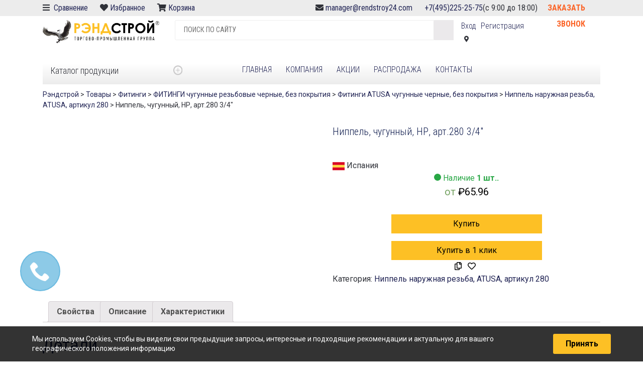

--- FILE ---
content_type: text/html; charset=UTF-8
request_url: https://rendstroy24.com/product/2792-atu-ch-280-nippel-3-4/
body_size: 37757
content:
<!DOCTYPE html>
<html lang="ru-RU" prefix="og: http://ogp.me/ns# fb: http://ogp.me/ns/fb# product: http://ogp.me/ns/product#">
<head>
 <!-- Google Tag Manager -->
<script>(function(w,d,s,l,i){w[l]=w[l]||[];w[l].push({'gtm.start':
new Date().getTime(),event:'gtm.js'});var f=d.getElementsByTagName(s)[0],
j=d.createElement(s),dl=l!='dataLayer'?'&l='+l:'';j.async=true;j.src=
'https://www.googletagmanager.com/gtm.js?id='+i+dl;f.parentNode.insertBefore(j,f);
})(window,document,'script','dataLayer','GTM-N3V7MB6');</script>
<!-- End Google Tag Manager -->

<!-- Yandex.Metrika counter -->
<script type="text/javascript" >
   (function(m,e,t,r,i,k,a){m[i]=m[i]||function(){(m[i].a=m[i].a||[]).push(arguments)};
   m[i].l=1*new Date();k=e.createElement(t),a=e.getElementsByTagName(t)[0],k.async=1,k.src=r,a.parentNode.insertBefore(k,a)})
   (window, document, "script", "https://mc.yandex.ru/metrika/tag.js", "ym");

   ym(64544848, "init", {
        clickmap:true,
        trackLinks:true,
        accurateTrackBounce:true,
        webvisor:true,
        ecommerce:"dataLayer"
   });
</script>
<noscript><div><img src="https://mc.yandex.ru/watch/64544848" style="position:absolute; left:-9999px;" alt="" /></div></noscript>
<!-- /Yandex.Metrika counter -->


 
    <meta charset="UTF-8">
    <meta name="viewport" content="width=device-width, initial-scale=1">
    <meta http-equiv="X-UA-Compatible" content="IE=edge">
   
   <link href="//fonts.googleapis.com/css?family=Roboto+Condensed:300,400,700|Roboto:100,300,400,500,700&display=swap&subset=cyrillic" rel="stylesheet">
    
	<link rel="stylesheet" href="//use.fontawesome.com/releases/v5.8.1/css/all.css" integrity="sha384-50oBUHEmvpQ+1lW4y57PTFmhCaXp0ML5d60M1M7uH2+nqUivzIebhndOJK28anvf" crossorigin="anonymous">
	    <link rel="profile" href="http://gmpg.org/xfn/11">
    <link rel="pingback" href="https://rendstroy24.com/xmlrpc.php">
	 

<title>Ниппель, чугунный, НР, арт.280  3/4″ | Рэндстрой</title>

<!-- All In One SEO Pack Pro 3.5.2[1896,2038] -->
<!-- Отладка строки: APJEHKEJQT0QRTVU9SJ3MUBM8DC -->
<script type="application/ld+json" class="aioseop-schema">{}</script>
<link rel="canonical" href="https://rendstroy24.com/product/2792-atu-ch-280-nippel-3-4/" />
<!-- All In One SEO Pack Pro -->
<link rel='dns-prefetch' href='//fonts.googleapis.com' />
<link rel='dns-prefetch' href='//use.fontawesome.com' />
<link rel='dns-prefetch' href='//s.w.org' />
<link rel="alternate" type="application/rss+xml" title="Рэндстрой &raquo; Лента" href="https://rendstroy24.com/feed/" />
<link rel="alternate" type="application/rss+xml" title="Рэндстрой &raquo; Лента комментариев" href="https://rendstroy24.com/comments/feed/" />
		<script type="text/javascript">
			window._wpemojiSettings = {"baseUrl":"https:\/\/s.w.org\/images\/core\/emoji\/12.0.0-1\/72x72\/","ext":".png","svgUrl":"https:\/\/s.w.org\/images\/core\/emoji\/12.0.0-1\/svg\/","svgExt":".svg","source":{"concatemoji":"\/\/rendstroy24.com\/wp-includes\/js\/wp-emoji-release.min.js?ver=5.4.4"}};
			/*! This file is auto-generated */
			!function(e,a,t){var r,n,o,i,p=a.createElement("canvas"),s=p.getContext&&p.getContext("2d");function c(e,t){var a=String.fromCharCode;s.clearRect(0,0,p.width,p.height),s.fillText(a.apply(this,e),0,0);var r=p.toDataURL();return s.clearRect(0,0,p.width,p.height),s.fillText(a.apply(this,t),0,0),r===p.toDataURL()}function l(e){if(!s||!s.fillText)return!1;switch(s.textBaseline="top",s.font="600 32px Arial",e){case"flag":return!c([127987,65039,8205,9895,65039],[127987,65039,8203,9895,65039])&&(!c([55356,56826,55356,56819],[55356,56826,8203,55356,56819])&&!c([55356,57332,56128,56423,56128,56418,56128,56421,56128,56430,56128,56423,56128,56447],[55356,57332,8203,56128,56423,8203,56128,56418,8203,56128,56421,8203,56128,56430,8203,56128,56423,8203,56128,56447]));case"emoji":return!c([55357,56424,55356,57342,8205,55358,56605,8205,55357,56424,55356,57340],[55357,56424,55356,57342,8203,55358,56605,8203,55357,56424,55356,57340])}return!1}function d(e){var t=a.createElement("script");t.src=e,t.defer=t.type="text/javascript",a.getElementsByTagName("head")[0].appendChild(t)}for(i=Array("flag","emoji"),t.supports={everything:!0,everythingExceptFlag:!0},o=0;o<i.length;o++)t.supports[i[o]]=l(i[o]),t.supports.everything=t.supports.everything&&t.supports[i[o]],"flag"!==i[o]&&(t.supports.everythingExceptFlag=t.supports.everythingExceptFlag&&t.supports[i[o]]);t.supports.everythingExceptFlag=t.supports.everythingExceptFlag&&!t.supports.flag,t.DOMReady=!1,t.readyCallback=function(){t.DOMReady=!0},t.supports.everything||(n=function(){t.readyCallback()},a.addEventListener?(a.addEventListener("DOMContentLoaded",n,!1),e.addEventListener("load",n,!1)):(e.attachEvent("onload",n),a.attachEvent("onreadystatechange",function(){"complete"===a.readyState&&t.readyCallback()})),(r=t.source||{}).concatemoji?d(r.concatemoji):r.wpemoji&&r.twemoji&&(d(r.twemoji),d(r.wpemoji)))}(window,document,window._wpemojiSettings);
		</script>
		<style type="text/css">
img.wp-smiley,
img.emoji {
	display: inline !important;
	border: none !important;
	box-shadow: none !important;
	height: 1em !important;
	width: 1em !important;
	margin: 0 .07em !important;
	vertical-align: -0.1em !important;
	background: none !important;
	padding: 0 !important;
}
</style>
	<link rel='stylesheet' id='wp-block-library-css'  href='//rendstroy24.com/wp-includes/css/dist/block-library/style.min.css?ver=5.4.4' type='text/css' media='all' />
<link rel='stylesheet' id='wpb-wl-fancybox-css'  href='//rendstroy24.com/wp-content/plugins/woocommerce-lightbox/assets/css/jquery.fancybox.min.css?ver=5.4.4' type='text/css' media='all' />
<link rel='stylesheet' id='wpb-wl-magnific-popup-css'  href='//rendstroy24.com/wp-content/plugins/woocommerce-lightbox/assets/css/magnific-popup.css?ver=1.0' type='text/css' media='all' />
<link rel='stylesheet' id='wpb-wl-main-css'  href='//rendstroy24.com/wp-content/plugins/woocommerce-lightbox/assets/css/main.css?ver=1.0' type='text/css' media='all' />
<link rel='stylesheet' id='photoswipe-css'  href='//rendstroy24.com/wp-content/plugins/woocommerce/assets/css/photoswipe/photoswipe.css?ver=3.5.7' type='text/css' media='all' />
<link rel='stylesheet' id='photoswipe-default-skin-css'  href='//rendstroy24.com/wp-content/plugins/woocommerce/assets/css/photoswipe/default-skin/default-skin.css?ver=3.5.7' type='text/css' media='all' />
<link rel='stylesheet' id='woocommerce-layout-css'  href='//rendstroy24.com/wp-content/plugins/woocommerce/assets/css/woocommerce-layout.css?ver=3.5.7' type='text/css' media='all' />
<link rel='stylesheet' id='woocommerce-smallscreen-css'  href='//rendstroy24.com/wp-content/plugins/woocommerce/assets/css/woocommerce-smallscreen.css?ver=3.5.7' type='text/css' media='only screen and (max-width: 768px)' />
<link rel='stylesheet' id='woocommerce-general-css'  href='//rendstroy24.com/wp-content/plugins/woocommerce/assets/css/woocommerce.css?ver=3.5.7' type='text/css' media='all' />
<style id='woocommerce-inline-inline-css' type='text/css'>
.woocommerce form .form-row .required { visibility: visible; }
</style>
<link rel='stylesheet' id='dashicons-css'  href='//rendstroy24.com/wp-includes/css/dashicons.min.css?ver=5.4.4' type='text/css' media='all' />
<style id='dashicons-inline-css' type='text/css'>
[data-font="Dashicons"]:before {font-family: 'Dashicons' !important;content: attr(data-icon) !important;speak: none !important;font-weight: normal !important;font-variant: normal !important;text-transform: none !important;line-height: 1 !important;font-style: normal !important;-webkit-font-smoothing: antialiased !important;-moz-osx-font-smoothing: grayscale !important;}
</style>
<link rel='stylesheet' id='tm-woocompare-css'  href='//rendstroy24.com/wp-content/plugins/tm-woocommerce-compare-wishlist/assets/css/tm-woocompare.css?ver=5.4.4' type='text/css' media='all' />
<link rel='stylesheet' id='tm-woowishlist-css'  href='//rendstroy24.com/wp-content/plugins/tm-woocommerce-compare-wishlist/assets/css/tm-woowishlist.css?ver=5.4.4' type='text/css' media='all' />
<link rel='stylesheet' id='bootstrap-grid-css'  href='//rendstroy24.com/wp-content/plugins/tm-woocommerce-compare-wishlist/assets/css/grid.css?ver=5.4.4' type='text/css' media='all' />
<link rel='stylesheet' id='yith_wcbm_badge_style-css'  href='//rendstroy24.com/wp-content/plugins/yith-woocommerce-badges-management/assets/css/frontend.css?ver=1.4.2' type='text/css' media='all' />
<style id='yith_wcbm_badge_style-inline-css' type='text/css'>
		.yith-wcbm-badge-35675		{
		color: #ffffff;
		background-color: #f80000;
		width: 100px;
		height: 35px;
		line-height: 35px;
		top: 0; right: 0;		}
				.yith-wcbm-badge-35674		{
		color: #ffffff;
		background-color: #fdc025;
		width: 100px;
		height: 35px;
		line-height: 35px;
		top: 0; right: 0;		}
				.yith-wcbm-badge-35673		{
		top: 0; right: 0;		}
		
</style>
<link rel='stylesheet' id='googleFontsOpenSans-css'  href='//fonts.googleapis.com/css?family=Open+Sans%3A400%2C600%2C700%2C800%2C300&#038;ver=1.0.0' type='text/css' media='all' />
<link rel='stylesheet' id='wp-bootstrap-starter-bootstrap-css-css'  href='//rendstroy24.com/wp-content/themes/wp-bootstrap-starter/inc/assets/css/bootstrap.min.css?ver=5.4.4' type='text/css' media='all' />
<link rel='stylesheet' id='wp-bootstrap-starter-bootstrap-css1-css'  href='//rendstroy24.com/wp-content/themes/wp-bootstrap-starter/theme/style.css?ver=5.4.4' type='text/css' media='all' />
<link rel='stylesheet' id='wp-bootstrap-starter-bootstrap-css12-css'  href='//rendstroy24.com/wp-content/themes/wp-bootstrap-starter/theme/custom.css?ver=5.4.4' type='text/css' media='all' />
<link rel='stylesheet' id='wp-bootstrap-pro-fontawesome-cdn-css'  href='//use.fontawesome.com/releases/v5.1.0/css/all.css?ver=5.4.4' type='text/css' media='all' />
<link rel='stylesheet' id='wp-bootstrap-starter-style-css'  href='//rendstroy24.com/wp-content/themes/rend24-child02-old/style.css?ver=5.4.4' type='text/css' media='all' />
<link rel='stylesheet' id='popup-maker-site-css'  href='//rendstroy24.com/wp-content/plugins/popup-maker/assets/css/pum-site.min.css?ver=1.20.5' type='text/css' media='all' />
<style id='popup-maker-site-inline-css' type='text/css'>
/* Popup Google Fonts */
@import url('//fonts.googleapis.com/css?family=Montserrat:100');

/* Popup Theme 52948: Light Box */
.pum-theme-52948, .pum-theme-lightbox { background-color: rgba( 0, 0, 0, 0.60 ) } 
.pum-theme-52948 .pum-container, .pum-theme-lightbox .pum-container { padding: 18px; border-radius: 3px; border: 8px solid #000000; box-shadow: 0px 0px 30px 0px rgba( 2, 2, 2, 1.00 ); background-color: rgba( 255, 255, 255, 1.00 ) } 
.pum-theme-52948 .pum-title, .pum-theme-lightbox .pum-title { color: #000000; text-align: left; text-shadow: 0px 0px 0px rgba( 2, 2, 2, 0.23 ); font-family: inherit; font-weight: 100; font-size: 32px; line-height: 36px } 
.pum-theme-52948 .pum-content, .pum-theme-lightbox .pum-content { color: #000000; font-family: inherit; font-weight: 100 } 
.pum-theme-52948 .pum-content + .pum-close, .pum-theme-lightbox .pum-content + .pum-close { position: absolute; height: 26px; width: 26px; left: auto; right: -13px; bottom: auto; top: -13px; padding: 0px; color: #ffffff; font-family: Arial; font-weight: 100; font-size: 24px; line-height: 24px; border: 2px solid #ffffff; border-radius: 26px; box-shadow: 0px 0px 15px 1px rgba( 2, 2, 2, 0.75 ); text-shadow: 0px 0px 0px rgba( 0, 0, 0, 0.23 ); background-color: rgba( 0, 0, 0, 1.00 ) } 

/* Popup Theme 52949: Enterprise Blue */
.pum-theme-52949, .pum-theme-enterprise-blue { background-color: rgba( 0, 0, 0, 0.70 ) } 
.pum-theme-52949 .pum-container, .pum-theme-enterprise-blue .pum-container { padding: 28px; border-radius: 5px; border: 1px none #000000; box-shadow: 0px 10px 25px 4px rgba( 2, 2, 2, 0.50 ); background-color: rgba( 255, 255, 255, 1.00 ) } 
.pum-theme-52949 .pum-title, .pum-theme-enterprise-blue .pum-title { color: #315b7c; text-align: left; text-shadow: 0px 0px 0px rgba( 2, 2, 2, 0.23 ); font-family: inherit; font-weight: 100; font-size: 34px; line-height: 36px } 
.pum-theme-52949 .pum-content, .pum-theme-enterprise-blue .pum-content { color: #2d2d2d; font-family: inherit; font-weight: 100 } 
.pum-theme-52949 .pum-content + .pum-close, .pum-theme-enterprise-blue .pum-content + .pum-close { position: absolute; height: 28px; width: 28px; left: auto; right: 8px; bottom: auto; top: 8px; padding: 4px; color: #ffffff; font-family: Times New Roman; font-weight: 100; font-size: 20px; line-height: 20px; border: 1px none #ffffff; border-radius: 42px; box-shadow: 0px 0px 0px 0px rgba( 2, 2, 2, 0.23 ); text-shadow: 0px 0px 0px rgba( 0, 0, 0, 0.23 ); background-color: rgba( 49, 91, 124, 1.00 ) } 

/* Popup Theme 52950: Hello Box */
.pum-theme-52950, .pum-theme-hello-box { background-color: rgba( 0, 0, 0, 0.75 ) } 
.pum-theme-52950 .pum-container, .pum-theme-hello-box .pum-container { padding: 30px; border-radius: 80px; border: 14px solid #81d742; box-shadow: 0px 0px 0px 0px rgba( 2, 2, 2, 0.00 ); background-color: rgba( 255, 255, 255, 1.00 ) } 
.pum-theme-52950 .pum-title, .pum-theme-hello-box .pum-title { color: #2d2d2d; text-align: left; text-shadow: 0px 0px 0px rgba( 2, 2, 2, 0.23 ); font-family: Montserrat; font-weight: 100; font-size: 32px; line-height: 36px } 
.pum-theme-52950 .pum-content, .pum-theme-hello-box .pum-content { color: #2d2d2d; font-family: inherit; font-weight: 100 } 
.pum-theme-52950 .pum-content + .pum-close, .pum-theme-hello-box .pum-content + .pum-close { position: absolute; height: auto; width: auto; left: auto; right: -30px; bottom: auto; top: -30px; padding: 0px; color: #2d2d2d; font-family: Times New Roman; font-weight: 100; font-size: 32px; line-height: 28px; border: 1px none #ffffff; border-radius: 28px; box-shadow: 0px 0px 0px 0px rgba( 2, 2, 2, 0.23 ); text-shadow: 0px 0px 0px rgba( 0, 0, 0, 0.23 ); background-color: rgba( 255, 255, 255, 1.00 ) } 

/* Popup Theme 52951: Cutting Edge */
.pum-theme-52951, .pum-theme-cutting-edge { background-color: rgba( 0, 0, 0, 0.50 ) } 
.pum-theme-52951 .pum-container, .pum-theme-cutting-edge .pum-container { padding: 18px; border-radius: 0px; border: 1px none #000000; box-shadow: 0px 10px 25px 0px rgba( 2, 2, 2, 0.50 ); background-color: rgba( 30, 115, 190, 1.00 ) } 
.pum-theme-52951 .pum-title, .pum-theme-cutting-edge .pum-title { color: #ffffff; text-align: left; text-shadow: 0px 0px 0px rgba( 2, 2, 2, 0.23 ); font-family: Sans-Serif; font-weight: 100; font-size: 26px; line-height: 28px } 
.pum-theme-52951 .pum-content, .pum-theme-cutting-edge .pum-content { color: #ffffff; font-family: inherit; font-weight: 100 } 
.pum-theme-52951 .pum-content + .pum-close, .pum-theme-cutting-edge .pum-content + .pum-close { position: absolute; height: 24px; width: 24px; left: auto; right: 0px; bottom: auto; top: 0px; padding: 0px; color: #1e73be; font-family: Times New Roman; font-weight: 100; font-size: 32px; line-height: 24px; border: 1px none #ffffff; border-radius: 0px; box-shadow: -1px 1px 1px 0px rgba( 2, 2, 2, 0.10 ); text-shadow: -1px 1px 1px rgba( 0, 0, 0, 0.10 ); background-color: rgba( 238, 238, 34, 1.00 ) } 

/* Popup Theme 52952: Framed Border */
.pum-theme-52952, .pum-theme-framed-border { background-color: rgba( 255, 255, 255, 0.50 ) } 
.pum-theme-52952 .pum-container, .pum-theme-framed-border .pum-container { padding: 18px; border-radius: 0px; border: 20px outset #dd3333; box-shadow: 1px 1px 3px 0px rgba( 2, 2, 2, 0.97 ) inset; background-color: rgba( 255, 251, 239, 1.00 ) } 
.pum-theme-52952 .pum-title, .pum-theme-framed-border .pum-title { color: #000000; text-align: left; text-shadow: 0px 0px 0px rgba( 2, 2, 2, 0.23 ); font-family: inherit; font-weight: 100; font-size: 32px; line-height: 36px } 
.pum-theme-52952 .pum-content, .pum-theme-framed-border .pum-content { color: #2d2d2d; font-family: inherit; font-weight: 100 } 
.pum-theme-52952 .pum-content + .pum-close, .pum-theme-framed-border .pum-content + .pum-close { position: absolute; height: 20px; width: 20px; left: auto; right: -20px; bottom: auto; top: -20px; padding: 0px; color: #ffffff; font-family: Tahoma; font-weight: 700; font-size: 16px; line-height: 18px; border: 1px none #ffffff; border-radius: 0px; box-shadow: 0px 0px 0px 0px rgba( 2, 2, 2, 0.23 ); text-shadow: 0px 0px 0px rgba( 0, 0, 0, 0.23 ); background-color: rgba( 0, 0, 0, 0.55 ) } 

/* Popup Theme 52953: Floating Bar - Soft Blue */
.pum-theme-52953, .pum-theme-floating-bar { background-color: rgba( 255, 255, 255, 0.00 ) } 
.pum-theme-52953 .pum-container, .pum-theme-floating-bar .pum-container { padding: 8px; border-radius: 0px; border: 1px none #000000; box-shadow: 1px 1px 3px 0px rgba( 2, 2, 2, 0.23 ); background-color: rgba( 238, 246, 252, 1.00 ) } 
.pum-theme-52953 .pum-title, .pum-theme-floating-bar .pum-title { color: #505050; text-align: left; text-shadow: 0px 0px 0px rgba( 2, 2, 2, 0.23 ); font-family: inherit; font-weight: 400; font-size: 32px; line-height: 36px } 
.pum-theme-52953 .pum-content, .pum-theme-floating-bar .pum-content { color: #505050; font-family: inherit; font-weight: 400 } 
.pum-theme-52953 .pum-content + .pum-close, .pum-theme-floating-bar .pum-content + .pum-close { position: absolute; height: 18px; width: 18px; left: auto; right: 5px; bottom: auto; top: 50%; padding: 0px; color: #505050; font-family: Sans-Serif; font-weight: 700; font-size: 15px; line-height: 18px; border: 1px solid #505050; border-radius: 15px; box-shadow: 0px 0px 0px 0px rgba( 2, 2, 2, 0.00 ); text-shadow: 0px 0px 0px rgba( 0, 0, 0, 0.00 ); background-color: rgba( 255, 255, 255, 0.00 ); transform: translate(0, -50%) } 

/* Popup Theme 52954: Content Only - For use with page builders or block editor */
.pum-theme-52954, .pum-theme-content-only { background-color: rgba( 0, 0, 0, 0.70 ) } 
.pum-theme-52954 .pum-container, .pum-theme-content-only .pum-container { padding: 0px; border-radius: 0px; border: 1px none #000000; box-shadow: 0px 0px 0px 0px rgba( 2, 2, 2, 0.00 ) } 
.pum-theme-52954 .pum-title, .pum-theme-content-only .pum-title { color: #000000; text-align: left; text-shadow: 0px 0px 0px rgba( 2, 2, 2, 0.23 ); font-family: inherit; font-weight: 400; font-size: 32px; line-height: 36px } 
.pum-theme-52954 .pum-content, .pum-theme-content-only .pum-content { color: #8c8c8c; font-family: inherit; font-weight: 400 } 
.pum-theme-52954 .pum-content + .pum-close, .pum-theme-content-only .pum-content + .pum-close { position: absolute; height: 18px; width: 18px; left: auto; right: 7px; bottom: auto; top: 7px; padding: 0px; color: #000000; font-family: inherit; font-weight: 700; font-size: 20px; line-height: 20px; border: 1px none #ffffff; border-radius: 15px; box-shadow: 0px 0px 0px 0px rgba( 2, 2, 2, 0.00 ); text-shadow: 0px 0px 0px rgba( 0, 0, 0, 0.00 ); background-color: rgba( 255, 255, 255, 0.00 ) } 

/* Popup Theme 52947: Default Theme */
.pum-theme-52947, .pum-theme-default-theme { background-color: rgba( 255, 255, 255, 1.00 ) } 
.pum-theme-52947 .pum-container, .pum-theme-default-theme .pum-container { padding: 18px; border-radius: 0px; border: 1px none #000000; box-shadow: 1px 1px 3px 0px rgba( 2, 2, 2, 0.23 ); background-color: rgba( 249, 249, 249, 1.00 ) } 
.pum-theme-52947 .pum-title, .pum-theme-default-theme .pum-title { color: #000000; text-align: left; text-shadow: 0px 0px 0px rgba( 2, 2, 2, 0.23 ); font-family: inherit; font-weight: 400; font-size: 32px; font-style: normal; line-height: 36px } 
.pum-theme-52947 .pum-content, .pum-theme-default-theme .pum-content { color: #8c8c8c; font-family: inherit; font-weight: 400; font-style: inherit } 
.pum-theme-52947 .pum-content + .pum-close, .pum-theme-default-theme .pum-content + .pum-close { position: absolute; height: auto; width: auto; left: auto; right: 0px; bottom: auto; top: 0px; padding: 8px; color: #ffffff; font-family: inherit; font-weight: 400; font-size: 12px; font-style: inherit; line-height: 36px; border: 1px none #ffffff; border-radius: 0px; box-shadow: 1px 1px 3px 0px rgba( 2, 2, 2, 0.23 ); text-shadow: 0px 0px 0px rgba( 0, 0, 0, 0.23 ); background-color: rgba( 0, 183, 205, 1.00 ) } 

#pum-52956 {z-index: 1999999999}
#pum-52955 {z-index: 1999999999}

</style>
<script type='text/javascript' src='//rendstroy24.com/wp-includes/js/jquery/jquery.js?ver=1.12.4-wp'></script>
<script type='text/javascript' src='//rendstroy24.com/wp-includes/js/jquery/jquery-migrate.min.js?ver=1.4.1'></script>
<script type='text/javascript' src='//rendstroy24.com/wp-content/plugins/woocommerce-lightbox/assets/js/jquery.magnific-popup.min.js?ver=1.0'></script>
<!--[if lt IE 9]>
<script type='text/javascript' src='//rendstroy24.com/wp-content/themes/wp-bootstrap-starter/inc/assets/js/html5.js?ver=3.7.0'></script>
<![endif]-->
<link rel='https://api.w.org/' href='https://rendstroy24.com/wp-json/' />
<link rel="EditURI" type="application/rsd+xml" title="RSD" href="https://rendstroy24.com/xmlrpc.php?rsd" />
<link rel="wlwmanifest" type="application/wlwmanifest+xml" href="https://rendstroy24.com/wp-includes/wlwmanifest.xml" /> 
<meta name="generator" content="WordPress 5.4.4" />
<meta name="generator" content="WooCommerce 3.5.7" />
<link rel="alternate" type="application/json+oembed" href="https://rendstroy24.com/wp-json/oembed/1.0/embed?url=https%3A%2F%2Frendstroy24.com%2Fproduct%2F2792-atu-ch-280-nippel-3-4%2F" />
<link rel="alternate" type="text/xml+oembed" href="https://rendstroy24.com/wp-json/oembed/1.0/embed?url=https%3A%2F%2Frendstroy24.com%2Fproduct%2F2792-atu-ch-280-nippel-3-4%2F&#038;format=xml" />

		<meta property="og:title" content="Ниппель, чугунный, НР, арт.280  3/4"" />
		<meta property="og:type" content="product" />
		<meta property="og:url" content="https://rendstroy24.com/product/2792-atu-ch-280-nippel-3-4/" />
		<meta property="og:image" content="https://rendstroy24.com/wp-content/uploads/2019/04/fcf4f51b-c94e-11e3-adaf-441ea159a462_3d48b7a1-7ece-11e4-abec-441ea159a462.jpeg" /><meta name="description" content="Ниппель, чугунный, НР, арт.280  3/4&quot;купить. Оптовые и розничные поставки.  Доставка по всей России. Товары в наличии и на заказ. Закажите по телефону или на сайте. "><meta name="keywords" content="Ниппель, чугунный, НР, арт.280  3/4&quot;"> 
		

		<script type="text/javascript">window.vdz_cb = {"ajax_url":"https:\/\/rendstroy24.com\/wp-admin\/admin-ajax.php","auth_flag":false};</script>				
				
				<div style="display: none;">
				
					<div id="phoen_login_data"><div class="woocommerce"> 
						
					<div class="col-set" id="customer_login">
						
						<div class="col" >
							
							<div class="result1"></div> 
							
								<div>Login</div>

								<form method="post" class="login" id="js_login">
								
																	
									<input type="hidden" value="9f9923fd4c" name="_wpnonce_phoe_login_pop_form" id="wpnonce_phoe_login_pop_form" />
							
									<p class="form-row form-row-wide">
										<label for="username">Username or email address <span class="required">*</span></label>
										<input type="text" class="input-text" name="username" id="username" value="">
									</p>
									<p class="form-row form-row-wide">
										<label for="password">Password <span class="required">*</span></label>
										<input class="input-text" type="password" name="password" id="password">
									</p>
									<p class="form-row">
										<input type="hidden" id="_wpnonce" name="_wpnonce" value="fd684f83cf">
										<input type="hidden" id="wp_http_referer1" name="_wp_http_referer" value="https://rendstroy24.com/my-account/"><div class="loader1" style="display:none;" ><img src="https://rendstroy24.com/wp-content/plugins/woocommerce-login-and-registration//assets/img/ajax-loader.gif"/></div>				
										<input type="submit" class="button js_login_log" name="login" value="Login" id="login1">
										<label for="rememberme" class="inline">
										<input name="rememberme" type="checkbox" id="rememberme" value="forever"> Remember me </label>
									</p>
								<p class="lost_password">
									<a href="https://rendstroy24.com/my-account/lost-password/">Lost your password?</a>
								</p>
								<p>
									<a href="#" class="phoen_signup"> Sign Up</a>
								</p>
							</form>
						</div>
						
					</div> 
					</div>  
					</div>  <!-- end of login data -->
					
					<div id="phoen_signup_data">
					
					 <div class="woocommerce">        
				
					<div class="col-set" id="customer_login">
						<div class="col" >
							<div class="result2"></div>
							<div>Register</div>
							<form method="post" class="register" id="js_signup" >			

																	
									<input type="hidden" value="561c76f5f2" name="_wpnonce_phoe_register_pop_form" id="wpnonce_phoe_register_pop_form" />
												
								<p class="form-row form-row-wide">
									<label for="reg_email">Email address <span class="required">*</span></label>
									<input type="email" class="input-text" name="email" id="reg_email_header" value="" >
								</p>			
									<p class="form-row form-row-wide">
										<label for="reg_password">Password <span class="required">*</span></label>
										<input type="password" class="input-text" name="password" id="reg_password_header" >
									</p>			
								<!-- Spam Trap -->
								<div style="left: -999em; position: absolute;"><label for="trap">Anti-spam</label><input type="text" name="email_2" id="trap" tabindex="-1"></div>						
								<p class="form-row">
									<input type="hidden" id="_wpnonce" name="_wpnonce" value="70c2c9e9dd"><input id="wp_http_referer" type="hidden" name="_wp_http_referer" value="https://rendstroy24.com/my-account/">				
									<div class="loader_reg" style="display:none;" ><img src="https://rendstroy24.com/wp-content/plugins/woocommerce-login-and-registration//assets/img/ajax-loader.gif"/></div>				
									<input type="submit" class="button phoen_reg" name="register_header" value="Register">
								</p>
								<p><a href="#" class="phoen_login" >Login</a>
							</form>
						</div>
					
					</div>
					</div>
					</div> <!-- end of signup data -->
					
				</div>	
				
				
				<div style="display: none;">
				
					<div id="phoen_login_data_val"><div class="woocommerce"> 
						
					<div class="col-set" id="customer_login" >
						
						<div class="col" >
							
							<div class="result1"></div> 
							
								<div>Login</div>

								<form method="post" class="login" id="js_login">
								
																	
									<input type="hidden" value="9f9923fd4c" name="_wpnonce_phoe_login_pop_form" id="wpnonce_phoe_login_pop_form" />
							
									<p class="form-row form-row-wide">
										<label for="username">Username or email address <span class="required">*</span></label>
										<input type="text" class="input-text" name="username" id="username" value="">
									</p>
									<p class="form-row form-row-wide">
										<label for="password">Password <span class="required">*</span></label>
										<input class="input-text" type="password" name="password" id="password">
									</p>
									<p class="form-row">
										<input type="hidden" id="_wpnonce" name="_wpnonce" value="fd684f83cf">
										<input type="hidden" id="wp_http_referer1" name="_wp_http_referer" value="https://rendstroy24.com/my-account/"><div class="loader1" style="display:none;" ><img src="https://rendstroy24.com/wp-content/plugins/woocommerce-login-and-registration//assets/img/ajax-loader.gif"/></div>				
										<input type="submit" class="button js_login_log" name="login" value="Login" id="login1">
										<label for="rememberme" class="inline">
										<input name="rememberme" type="checkbox" id="rememberme" value="forever"> Remember me </label>
									</p>
								<p class="lost_password">
									<a href="https://rendstroy24.com/my-account/lost-password/">Lost your password?</a>
								</p>
							</form>
						</div>
						
					</div> 
					</div>  
					</div>  <!-- end of login data -->
				   
					<div id="phoen_signup_data_val">
					
					 <div class="woocommerce">        
				
					<div class="col-set" id="customer_login">
						<div class="col" >
							<div class="result2"></div>
							<div>Register</div>
							<form method="post" class="register" id="js_signup" >			

																	
									<input type="hidden" value="561c76f5f2" name="_wpnonce_phoe_register_pop_form" id="wpnonce_phoe_register_pop_form" />
												
								<p class="form-row form-row-wide">
									<label for="reg_email">Email address <span class="required">*</span></label>
									<input type="email" class="input-text" name="email" id="reg_email_header" value="" >
								</p>			
									<p class="form-row form-row-wide">
										<label for="reg_password">Password <span class="required">*</span></label>
										<input type="password" class="input-text" name="password" id="reg_password_header" >
									</p>			
								<!-- Spam Trap -->
								<div style="left: -999em; position: absolute;"><label for="trap">Anti-spam</label><input type="text" name="email_2" id="trap" tabindex="-1"></div>						
								<p class="form-row">
									<input type="hidden" id="_wpnonce" name="_wpnonce" value="70c2c9e9dd"><input id="wp_http_referer" type="hidden" name="_wp_http_referer" value="https://rendstroy24.com/my-account/">				
									<div class="loader_reg" style="display:none;" ><img src="https://rendstroy24.com/wp-content/plugins/woocommerce-login-and-registration//assets/img/ajax-loader.gif"/></div>				
									<input type="submit" class="button phoen_reg" name="register_header" value="Register">
								</p>
							</form>
						</div>
					
					</div>
					</div>
					</div> <!-- end of signup data -->
				</div>
				
		    <style type="text/css">
        #page-sub-header { background: #fff; }
    </style>
    	<noscript><style>.woocommerce-product-gallery{ opacity: 1 !important; }</style></noscript>
	

<!-- social and search optimization by WPSSO Core v7.8.0 - https://wpsso.com/ -->
<!-- wpsso meta tags begin -->
<meta name="wpsso:mark:begin" content="wpsso meta tags begin"/>
<!-- generator:1 --><meta name="generator" content="WPSSO Core 7.8.0/S"/>
<!-- generator:2 --><meta name="generator" content="WPSSO BC 2.7.0/S"/>
<link rel="shortlink" href="https://rendstroy24.com/?p=27467"/>
<meta property="og:type" content="product"/>
<meta property="og:url" content="https://rendstroy24.com/product/2792-atu-ch-280-nippel-3-4/"/>
<meta property="og:locale" content="ru_RU"/>
<meta property="og:site_name" content="Оптовый интернет-Магазин Рэндстрой"/>
<meta property="og:title" content="Ниппель, чугунный, НР, арт.280 3/4&Prime;"/>
<meta property="og:description" content="Чугунные резьбовые фитинги фирмы ATUSA (Испания) значительно дешевле фитингов из латуни и применяются в различных системах санитарии, особенно там, где нет необходимости соблюдения эстетических норм. Фитинги из ковкого чугуна марки A согласно EN 10242: 1994. Наружная поверхность: черновая."/>
<meta property="og:updated_time" content="2026-01-13T23:13:00+00:00"/>
<meta property="product:category" content="133"/>
<meta name="twitter:domain" content="rendstroy24.com"/>
<meta name="twitter:title" content="Ниппель, чугунный, НР, арт.280 3/4&Prime;"/>
<meta name="twitter:description" content="Чугунные резьбовые фитинги фирмы ATUSA (Испания) значительно дешевле фитингов из латуни и применяются в различных системах санитарии, особенно там, где нет необходимости соблюдения эстетических..."/>
<meta name="twitter:card" content="summary"/>
<link itemprop="url" href="https://rendstroy24.com/product/2792-atu-ch-280-nippel-3-4/"/>
<meta itemprop="name" content="Ниппель, чугунный, НР, арт.280 3/4&Prime;"/>
<meta itemprop="description" content="Чугунные резьбовые фитинги фирмы ATUSA (Испания) значительно дешевле фитингов из латуни и применяются в различных системах санитарии, особенно там, где нет необходимости соблюдения эстетических норм. Фитинги из ковкого чугуна марки A согласно EN..."/>
<meta name="description" content="Чугунные резьбовые фитинги фирмы ATUSA (Испания) значительно дешевле фитингов из латуни и применяются в различных системах санитарии, особенно там, где нет необходимости соблюдения эстетических норм. Фитинги из..."/>
<meta name="robots" content="follow, index, max-image-preview:large, max-snippet:-1, max-video-preview:-1"/>
<script type="application/ld+json">{
    "@context": "https://schema.org",
    "@graph": [
        {
            "@id": "https://rendstroy24.com/product/2792-atu-ch-280-nippel-3-4/#sso/breadcrumb.list/2588-atu-ch-280-nippel-nr-chugun",
            "@context": "https://schema.org",
            "@type": "BreadcrumbList",
            "url": "https://rendstroy24.com/product/2792-atu-ch-280-nippel-3-4/",
            "itemListElement": [
                {
                    "@context": "https://schema.org",
                    "@type": "ListItem",
                    "position": 1,
                    "name": "Home",
                    "item": "https://rendstroy24.com"
                },
                {
                    "@context": "https://schema.org",
                    "@type": "ListItem",
                    "position": 2,
                    "name": "\u0424\u0438\u0442\u0438\u043d\u0433\u0438",
                    "item": "https://rendstroy24.com/product-category/3790-fitingi/"
                },
                {
                    "@context": "https://schema.org",
                    "@type": "ListItem",
                    "position": 3,
                    "name": "\u0424\u0418\u0422\u0418\u041d\u0413\u0418 \u0447\u0443\u0433\u0443\u043d\u043d\u044b\u0435 \u0440\u0435\u0437\u044c\u0431\u043e\u0432\u044b\u0435 \u0447\u0435\u0440\u043d\u044b\u0435, \u0431\u0435\u0437 \u043f\u043e\u043a\u0440\u044b\u0442\u0438\u044f",
                    "item": "https://rendstroy24.com/product-category/3790-fitingi/6931-b-lr-f-fitingi-chugunnye-rezbovye-chernye/"
                },
                {
                    "@context": "https://schema.org",
                    "@type": "ListItem",
                    "position": 4,
                    "name": "\u0424\u0438\u0442\u0438\u043d\u0433\u0438 ATUSA \u0447\u0443\u0433\u0443\u043d\u043d\u044b\u0435 \u0447\u0435\u0440\u043d\u044b\u0435, \u0431\u0435\u0437 \u043f\u043e\u043a\u0440\u044b\u0442\u0438\u044f",
                    "item": "https://rendstroy24.com/product-category/3790-fitingi/6931-b-lr-f-fitingi-chugunnye-rezbovye-chernye/9570-fitingi-rezbovye-chugunnye-chernye-atusa/"
                },
                {
                    "@context": "https://schema.org",
                    "@type": "ListItem",
                    "position": 5,
                    "name": "\u041d\u0438\u043f\u043f\u0435\u043b\u044c \u043d\u0430\u0440\u0443\u0436\u043d\u0430\u044f \u0440\u0435\u0437\u044c\u0431\u0430, ATUSA, \u0430\u0440\u0442\u0438\u043a\u0443\u043b 280",
                    "item": "https://rendstroy24.com/product-category/3790-fitingi/6931-b-lr-f-fitingi-chugunnye-rezbovye-chernye/9570-fitingi-rezbovye-chugunnye-chernye-atusa/2588-atu-ch-280-nippel-nr-chugun/"
                },
                {
                    "@context": "https://schema.org",
                    "@type": "ListItem",
                    "position": 6,
                    "name": "\u041d\u0438\u043f\u043f\u0435\u043b\u044c, \u0447\u0443\u0433\u0443\u043d\u043d\u044b\u0439, \u041d\u0420, \u0430\u0440\u0442.280 3/4&Prime;",
                    "item": "https://rendstroy24.com/product/2792-atu-ch-280-nippel-3-4/"
                }
            ]
        }
    ]
}</script>
<meta name="wpsso:mark:end" content="wpsso meta tags end"/>
<!-- wpsso meta tags end -->
<!-- added on 2026-01-26T12:37:27+00:00 in 0.039787 secs from https://rendstroy24.com -->

		<style type="text/css" id="wp-custom-css">
			.contacttop {
    display:table-cell!important;
}
.header{font-size:24px;} 
.partners-desktop {
    padding-top: 70px;
}

#vdz_cb_widget {
    position: fixed;
    right: 40px;
	bottom: 140px!important;}

#vdz_cb button{
    display: block;
    margin: 0 auto;
}
#vdz_cb button:disabled,
#vdz_cb button[disabled]{
  border: 1px solid #999999;
  background-color: #cccccc;
  color: #666666;
}

#vdz_cb button[disabled]:hover{
  border: 1px solid #999999;
  background-color: #cccccc;
  color: #666666;
}


.menu-links > .link {
    border-bottom: 4px solid transparent;
    padding: 2px 12px 2px 12px;
    text-transform: uppercase;
}

#catalog-menu.-active{display:block!important;}
.partners.-upper {
    width: calc(100% + 28px);
}
.partner-wrapper {
    border: 1px solid #C0C0C0;
    margin-left: -1px;
    margin-bottom: -1px;
    padding: 0;
}

 
.columns-1 .spectitle {
    font-size: 12px !important;
    text-align: left;
    font-weight: bold;
    max-width: 38%;width:38%;
    margin-bottom: 14px;
	padding-right:10px!important;
	text-align:left;
}

.columns-1 .countryflag{padding-right:10px!important; float:left;}
.columns-1 .countryflag img{margin-top:-4px!important;}

.columns-1 div.skus {
   
    left: 156px!important;
   
}

.columns-1 .aq-add-to-cart-loop{}

.columns-1 .wpb_wl_preview_area{display:none;}
.columns-1 .image-wrap {
    width: 100px;
    margin-left: calc(50% - 75px);
    max-height: 100%;
}

.columns-1 .image-wrap1{ width:18%!important; height:120px!important;}

.flag {
    text-align: center;
    display: block;
    margin: 0 auto;
    height: 25px!important;
    width: 150px!important;
}

 .columns-1 .flag{
    display: block; margin: 0!important;
     height:70px;
	 	 width:80px!important;
    float: left;
	 padding-right: 10px!important;
}
.columns-1 li.product a img {
     height: auto; overflow:hidden;
    display: inline-block; 
    margin: 0!important;
    box-shadow: none;
}

.smallview li{width:100%; display:block;}
.smallview .spectitle {
    float: left!important;
    max-width: 50%;
    width: 50%;
    text-align: left;
}

 .smallview .flag{
    display: block;
     height:70px;
	 	 width:80px;
    float: left;
	 padding-right: 10px!important;
}

.smallview div.skus {
     left: 10px!important;
   bottom:0px!important;
	top:auto!important;
}
.smallview .rs_code{margin-left:10px}


 
.smallview  .wpb_wl_preview_area{display:none!important;}

.smallview .avalib .avalib{display:none!important;}

.smallview .avalib{font-size:12px; padding-left: 10px; display:none;}

.smallview .woocommerce-Price-amount {
    text-align: center;
    color: #000; font-weight:bold;
    font-size: 16px;
}

.partner-wrapper {
    cursor: pointer;
    min-height: 200px;
}

.partner {
    padding: 5px 5px;
}

.partner .logo-wrapper .logo {
    width: 70%;
}

.footer .footer-menu {
    font-size: 9pt;
    padding-right: 15px;
}

.footer .copyright {
    font-size: 7pt;
}
.footer .phone {
    /* font-family: sf-ultralight; */
    font-size: 18pt;
}

.footer .footer-menu > .link {
    margin-right: 10px;
}
.footer {
    border-top: 4px solid #FDC025;
    padding-top: 40px;
    padding-bottom: 40px;
    background: linear-gradient(to bottom, #ffffff 50%, #ececec 100%);
}

.partner .info > .description {
    color: #C7C7C7;
    font-size: 9pt;
}

.partner .info .name {
    text-transform: uppercase;
    color: #231F20;
    font-size: 11pt;
}

.partner .info .country {
    color: #C7C7C7;
    font-size: 10pt;
}
.partner .logo-wrapper {
    width: 100%;
    padding: 15px 0px;
    text-align: center;
}
.partner {
    padding: 5px 5px;
}
.partner-wrapper {
    cursor: pointer;
    min-height: 200px;
}

.partner-wrapper {
    border: 1px solid #C0C0C0;
    margin-left: -1px;
    margin-bottom: -1px;
    padding: 0;
}

.catalog-link.-plus {
    display: block;
    height: 100%;
    background: url(/wp-content/themes/wp-bootstrap-starter/img/icons/plus_gray.png) right no-repeat;
    background-size: 19px 22px;
    cursor: pointer;
}

.catalog-link.-plus:hover, .catalog-link.-plus.-active {
    background: url(/wp-content/themes/wp-bootstrap-starter/img/icons/minus_yellow.png) right no-repeat;
    background-size: 19px 23px;
}
.catalog-link.-plus > a:hover, .catalog-link.-plus > a.-active {
    color: #FDC025;
}

.catalog-link.-plus > a {
    display: inline-block;
    width: 100%;
}

#catalog-menu {
    display: none;
	 position: absolute;
    border: 2px solid #fdc025;
    border-top: 0;
    border-radius: 0px 0px 10px 10px;
    -moz-border-radius: 0px 0px 10px 10px;
    -webkit-border-radius: 0px 0px 10px 10px;
    margin-top: 5px;
}

#catalog-menu {
    z-index: 999;
}


.menu-header > .firstRow {
    margin-bottom: 40px;
}
.firstRow {
    padding-top: 30px;
}
.firstRow {
    width: 100%;
    display: table;
}

.icon-big {
    width: 58px;
    height: 58px;
}

.contacts > .contact .info {
    font-family: Roboto,sans-serif;
    font-weight: 300;
    margin-left: 15px;
}

#page>header>div.row.align-items-center.firstRow>div.col-6.col-md-3.logo {
    display: table-cell!important;
    width: 25%;
    flex: none!important;
    float: left;
}

#page>header>div.row.align-items-center.firstRow>div.col-6.d-none.d-md-block {
    display: table-cell!important;
    flex: none;
    float: left;
    width: 50%!important;
}

.image-wrap img {
       position: relative!important;
}

.woocommerce span.onsale {
    min-height: 30px!important;
    min-width: 100px!important;
    padding: .202em;
    font-size: 1em;
    font-weight: 400!important;
    position: absolute;
    text-align: center;
    line-height: 30px!important;
    top: -.5em;
    left: -.5em;
    margin: 0;
    border-radius: 0!important;
    background-color: #f80000!important;
    color: #fff!important;
    font-size: .857em;
    z-index: 9;
}



.yith-wcbm-badge-49681 {
    color: #ffffff;
    background-color: #f80000;
    width: 100px;
    height: 30px!important;
    line-height: 30px;
    top: 0;
    right: 0;
}
.wpb_wl_preview_area {
    display: block;
    position: relative!important;
    top: auto;
    text-align: center;
    width: 100%;
    z-index: 999;
    margin-bottom: 10px;
    margin-top: 10px;
}

.wpb_wl_preview_area .wpb_wl_preview {
    background: #fff!important;
    color: #000!important;
    font-weight: normal!important;
	font-size:16px;
    visibility: visible!important;
    opacity: 1!important;
    display: inline!important;
    cursor: pointer;
	 color: #fdc025!important;
	padding: 0px;
    margin-bottom: 10px;
}

.product-category .woocommerce-loop-category__title{font-weight:bold;}

.enter{
    margin: 46px 0 0;
    text-align: center;
    color: #808a97;
    font-weight: lighter;
font-size: 36px !important;
}


.spectitle{
    font-size: 12px !important;
    text-align: center;
    font-weight: bold;
    margin-bottom: 14px;}


#vdz_cb #vdz_cb_form {
    width: 90%!important;
    margin: 0 auto;
}
.vdz_custom_fields{font-size:12px!important;}

.menu-links > .link {
border-bottom: 4px solid transparent;
padding: 2px 12px 2px 12px;
}

.secondRow.d-flex{display:none!important;}

.secondRow{display:table!important; width:100%; flex:none; margin:0;}
.secondRow div.dropdown-trigger{display:table-cell!important; width:25%!important;float:left;}

.secondRow div.col-lg-8{display:table-cell!important; width:auto; float:left;}


#page > div.top-panel > div > div > div.col-lg-5.d-none.d-lg-block{display:table-cell!important;}

#page > div.top-panel > div > div{display:table; 
    width: 100%;}

#page > header > div.row.align-items-center.firstRow > div.col-6.col-md-3.logo{
    display: table-cell!important;
    width: 25%;
    flex: none!important;
	float:left;

}

#page > header > div.row.align-items-center.firstRow > div.col-6.d-none.d-md-block{display:table-cell!important;flex:none; float:left;
    width: 50%!important;}

#page > header > div.row.align-items-center.firstRow > div.col-3.d-none.d-md-block{display:table-cell!important;
	flex:none;float:left;
    width: auto;}


.firstRow {
    width: 100%;
    display:table;
}

@media (max-width: 1200px){
#page > div.top-panel > div > div > div.col-lg-5.d-none.d-lg-block {
    display: table-cell!important;
    width: 40%;
    margin: 0;
    max-width: 40%;
    top: 0;
    flex: none;
    padding: 0; 
    float: left;
}	
	
	.contacttop {
    text-align: right;
    width: 60%;
    max-width: 60%;
    flex: none;
}
	
	.top-panel .container {
    font-family: 'Roboto Condensed', sans-serif!important;
    display: table;
    width: 100%;
}
	
	#page > div.top-panel > div > div {
    flex-wrap: unset;
    display: table-row;
    width: 100%;
    flex: none;
    padding: 0;
}
	
	.header-links{font-size:10px;}
	
	.menu-links > .link {

    
    padding: 2px 6px 2px 12px;

}
	
}

@media (max-width: 1000px){
	#page > div.top-panel > div > div > div.col-lg-5.d-none.d-lg-block {display:none!important;}
	
	
.contacttop {
    text-align: right;
    width: 100%;
    max-width: 100%;
    flex: none;
}
	
	#page > header > div.row.align-items-center.firstRow > div.col-6.col-md-3.logo {
    display: table-cell!important;
    width: 30%;
    flex: none!important;
    max-width: 30%;
}
	
	.header-links {
    font-size: 8px!important;
}
	
	.secondRow {
    display: none!important;
    width: 100%;
    flex: none;
}
.firstRow {
    width: 100%;
    display: block;
}
	.secondRow.d-flex {
    display: block!important;
    margin: 0;
    padding-left: 0;
    padding-right: 0;
}
		ul.topnav {
  
    width: 100%;
}
	
	#page > header > div.row.align-items-center.firstRow > div.col-6.d-none.d-md-block {
    display: table-cell!important;
    flex: none;
    float: left;
    width: 44%!important;
}
	
}


@media (max-width: 780px){
#page > header > div.row.align-items-center.firstRow > div.col-6.d-none.d-md-block {
    display: none!important;
     
}	
#page > header > div.row.align-items-center.firstRow > div.col-3.d-none.d-md-block {
    display: none!important;
     
}	
#page > header > div.row.align-items-center.firstRow > div.col-6.col-md-3.logo {
    display: table-cell!important;
    width: 50%;
    flex: none!important;
    max-width: 50%;
}	
	
	.d-block {
    display: table-cell!important;
    width: 50%;
    flex: none;
    margin: 0;
}
}

@media (max-width: 400px){
.contacttop {
    text-align: center;
    padding: 0;
	}

.secondRow.d-flex {
    display: block!important;
    margin: 0;
    padding-left: 0;
    padding-right: 0;
}

 .menu-header {
    padding-top: 0px;
    padding-left: 0px;
    padding-right: 0;
}
	
	ul.topnav {
  
    width: 100%;
}
.secondRow {
    display: none!important;
    width: 100%;
    flex: none;
}
.firstRow {
    width: 100%;
    display: block;
}


}

.menu-header { font-size: 10px!important;}

.contacts > .contact .info div {
		  			  margin-top:0 !important;
		margin-bottom:0 !important;
        font-size: 14pt;
        text-transform: uppercase;
		 font-weight: 300;
        /*font-family: sf-ultralight;*/ }
        @media only screen and (max-width: 991px) {
          .contacts > .contact .info div {
			  margin-top:0 !important;
		margin-bottom:0 !important;
            font-size: 8pt; }
            .contacts > .contact .info div.phone {
			margin-top:0 !important;
		margin-bottom:0 !important;
              font-size: 14pt; } }

 .contacts > .contact .info .come {
        font-size: 8pt;
		font-weight: 300;
		margin-top:0 !important;
		margin-bottom:0 !important;
        color: #C7C7C7; }
        @media only screen and (max-width: 991px) {
          .contacts > .contact .info .come {
            font-size: 6pt; } }



.menu-header .secondRow {
    background: linear-gradient(to bottom, #ffffff 0%, #ececec 100%)!important;
    padding-bottom: 14px;
    font-size: 12pt;
    transition-property: top;
}

#catalog-menu {
    display: none;
    border: 2px solid #fdc025;
    border-top: 0;
    border-radius: 0px 0px 10px 10px;
    -moz-border-radius: 0px 0px 10px 10px;
    -webkit-border-radius: 0px 0px 10px 10px;
    margin-top: 5px;
}

#catalog-menu {
    z-index: 999;
}
.left-menu .item {
    padding-top: 10px;
}
.left-menu.-dropdown {
    top: 35px;
    left: 0;
    position: absolute;
    width: 100%;
    padding: 0 10px;
    padding-bottom: 20px;
    z-index: 1;
}

.left-menu {
    text-transform: none;
    background-color: #FFF;
    /* font-family: sf-ultralight; */
    font-size: 11pt;
}

 .catalog-link.-plus > a:hover, .catalog-link.-plus > a.-active {
    color: #FDC025;
}

.secondRow div.dropdown-trigger {
    display: table-cell!important;
    width: 25%!important;
    float: left;
}

.catalog-link {
    position: relative;
}
.active.left-menu.-dropdown {display:block;}

.d-md-block input {
	font-size: 1.2em !important;}

.spectitle {
    height: 90px;
}

.columns-1 .spectitle {
    height: 40px!important;
}

.link -lk{
    font-size: 12px!important;
}

.menu-header {
    font-size: 12px !important;
    margin-top: 10px;
}

.-lk a{font-size: 16px!important;}

ul.topnav li a {
    color: #000;
    display: block;
    font-size: 11px;
    line-height: 10px;
    padding: 10px 5px;
    text-decoration: none;
    background: inherit;
    border-bottom: 1px solid #D3D3D3;
}

.menu-header .secondRow {
    background: linear-gradient(to bottom, #ffffff 0%, #ececec 100%)!important;
    padding-bottom: 14px;
    font-size: 12pt;
    transition-property: top;
}



.menu-header .secondRow {
    background: linear-gradient(to bottom, #ffffff 0%, #ececec 100%)!important;
    padding-bottom: 14px;
    font-size: 12pt;
    transition-property: top;
}

.secondRow div.dropdown-trigger {
    display: table-cell!important;
    width: 25%!important;
    float: left;
}

.catalog-link.-plus {
    display: block;
    height: 100%;
    background: url(/wp-content/themes/wp-bootstrap-starter/img/icons/plus_gray.png) right no-repeat;
    background-size: 19px 22px;
    cursor: pointer;
}

.mobnav ul{display:none;}

.banner2{border:1px solid #f80000; padding:10px; margin-top:30px; margin-bottom:20px;}

.lineopt1{color:#f80000; font-size:30px; font-weight:bold; text-transform:uppercase; font-family: sans-serif; letter-spacing:1px;
 text-shadow: 
	1px 1px 0px #d5d5d5, 
	3px 3px 0px rgba(0, 0, 0, 0.1);
}

.lineopt2{color:#f80000; font-size:28px; font-weight:400; text-transform:uppercase; letter-spacing:2px}
.lineopt3{margin-left:322px;}

.rightspan {border:1px solid #f80000; padding:10px; 
    background: #f5f5f5;  
    text-align: center;}

.rightspan div{color:#f80000; font-size:30px; font-weight:bold; text-transform:uppercase; font-family: sans-serif; 
    text-align: center;
}


.rightspan .button{color:#fff;font-weight:400; margin:0 auto; padding:4px 20px; background:#f80000; margin-top:6px; 
    border: 1px solid #ccc;}

.lasttitle{text-align:cenetr;font-weight:400; text-transform:uppercase; letter-spacing:1.5px; font-size:13px;
margin-top:10px;
}

@media screen and (max-width: 1000px) {
	.banner2 .col-md-8{width:100%; text-align:center; 
    flex: 100%;
    max-width: 100%;}
	
	
	.banner2 .col-md-6{width:100%;
	    flex: 100%;
    max-width: 100%;
	}
	 
		.banner2 .col-md-4{width:100%;
	    flex: 100%;
    max-width: 100%;
	}
	.lineopt1{color:#f80000; font-size:30px; text-align:cenetr; }
	
	.lineopt2{color:#f80000; font-size:21px;}
   }

@media screen and (max-width: 500px) {.owl-item div{min-height:150px!important;}}

@media screen and (max-width: 350px) {
	.lineopt1{color:#f8000; font-size:22px; text-align:cenetr; }
	.rightspan div {
    color: #f8000;
		font-size: 18px;}
	.lineopt2{color:#f8000; font-size:18px;}
	
	.owl-item div{min-height:100px!important;}
}		</style>
		<script src="//api-maps.yandex.ru/2.0/?load=package.full&lang=ru-RU" type="text/javascript"></script>
<script type="text/javascript">
        jQuery(document).ready(function(){
                ymaps.ready(function(){
                    var geolocation = ymaps.geolocation;
                   /*  $('#cou').html('Ваша страна: '+geolocation.country);
                    $('#tow').html('Ваш город: '+geolocation.city);
                    $('#reg').html('Ваш регион: '+geolocation.region); */
					jQuery('#geolocation').html('<a href="javascript:;">'+geolocation.region+'</a>');
                });
            });
</script>
<style>.firstRow{padding-top:30px;}</style>
</head>

<body class="product-template-default single single-product postid-27467 wpb-wl-woocommerce woocommerce woocommerce-page woocommerce-no-js yith-wcbm-theme- elementor-default">
<!-- Global site tag (gtag.js) - Google Analytics -->
<script async src="https://www.googletagmanager.com/gtag/js?id=UA-168147711-1"></script>
<script>
  window.dataLayer = window.dataLayer || [];
  function gtag(){dataLayer.push(arguments);}
  gtag('js', new Date());

  gtag('config', 'UA-168147711-1');

 setTimeout(function(){
     gtag('event', location.pathname, {
     'event_category': '��������� ��� ������',
  });
 }, 15000);
</script>


<!-- Google Tag Manager (noscript) -->
<noscript><iframe src="https://www.googletagmanager.com/ns.html?id=GTM-N3V7MB6"
height="0" width="0" style="display:none;visibility:hidden"></iframe></noscript>
<!-- End Google Tag Manager (noscript) -->

 	<style>

			
	#vdz_cb_widget {
	position: fixed;
	left: 40px;
}

@media (max-width: 768px) {
	.contacttop {
		text-align: center
	}
	.top-panel,
	.top-panel a {
		font-size: 12px;
	}
	#regiontext {
		display: none;
	}
	.top-panel {
		top: 0px;
	}
}

@media (max-width: 600px) {
	.contacttop {
		text-align: center;
	}
	.top-panel {
		top: 0;
	}
}
	@media (min-width: 600px) {
				.top-panel {
			top: 0;
		}
			}
	@media (min-width: 768px) {
		.contacttop {
			text-align: center
		}
						.top-panel {
			top: 0;
		}
			}
	@media (min-width: 998px) {
		.contacttop {
			text-align: right
		}
	}

	</style>	
	
    
<div id="page" class="site">
<div class="top-panel" style="height:32px;font-family: 'Roboto Condensed',sans-serif; line-height:32px; background:#ececec;    position: fixed;width: 100%;z-index: 9;">
    <div class="container">
        <div class="row">
           
<div class="col-lg-5 d-none d-lg-block" > 
           <span style="margin-right:20px;">
           <i class="fas fa-bars"></i> <a href="/сравнение">&nbsp;Сравнение</a></span>
           <span style="margin-right:20px;"><i class="fas fa-heart"></i> <a href="/избранное">Избранное</a></span><span style="margin-right:20px;">
           <i class="fas fa-shopping-cart"></i> <a href="https://rendstroy24.com/%d0%ba%d0%be%d1%80%d0%b7%d0%b8%d0%bd%d0%b0/">Корзина </a></span>
              </div>
      <div class="col-12 col-sm-12 col-lg-7 contacttop">
  <span style="margin-left:20px;"><i class="fas fa-envelope"></i> <a href="mailto:manager@rendstroy24.com">manager@rendstroy24.com</a></span>
   <span style="margin-left:20px;"><a class="mytel" href="tel:+74952252575">+7(495)225-25-75</a>(с 9:00 до 18:00)</span><span style="margin-left:20px;"><a class="callorder d-none d-md-inline d-sm-inline d-lg-inline d-xl-inline" onclick="jQuery('.vdz_cb_widget_btn').click();" href="#vdz_cb">Заказать звонок</a></span>
      </div>    
          
        </div>
        
        
        
    </div>
</div>
	<a class="skip-link screen-reader-text" href="#content">Skip to content</a>
    		<header class="menu-header container">
		<div class="row align-items-center firstRow">
			<div class="col-6 col-md-3 logo">
				<a href="https://rendstroy24.com"><img src="https://rendstroy24.com/wp-content/themes/wp-bootstrap-starter/img/logo.png" /></a>
			</div>
			<div class="col-6 d-none d-md-block">
				<form method="GET" action="https://rendstroy24.com/" class="row align-items-center search-form">

					<input type="text" name="s" id="main_search" placeholder="ПОИСК ПО САЙТУ" class="col field" />
										<button class="button"></button>
					<input type="hidden" name="post_type" value="product" class="col field" />
				</form>
			</div>
			<div class="col-3 d-none d-md-block">
				<div class="header-links">
					<span class="link -lk" href="https://rendstroy24.com/my-account"><p><a href="#" class="header_login" >Вход</a>&nbsp;&nbsp;&nbsp;<a href="#" class="header_signup">Регистрация</a> 				
				<div style="display: none;">
				
					<div id="login_data"><div class="woocommerce"> 
						
						<div class="col-set" id="customer_login" >
						
							<div class="col" >
							
							<div class="result1"></div> 
							
								<div>Login</div>

								<form method="post" class="login" id="js_login">
								
																	
									<input type="hidden" value="9f9923fd4c" name="_wpnonce_phoe_login_pop_form" id="wpnonce_phoe_login_pop_form" />
							
									<p class="form-row form-row-wide">
										<label for="username">Username or email address <span class="required">*</span></label>
										<input type="text" class="input-text" name="username" id="username" value="">
									</p>
									<p class="form-row form-row-wide">
										<label for="password">Password <span class="required">*</span></label>
										<input class="input-text" type="password" name="password" id="password">
									</p>
									<p class="form-row">
										<input type="hidden" id="_wpnonce" name="_wpnonce" value="fd684f83cf">
										<input type="hidden" id="wp_http_referer1" name="_wp_http_referer" value="https://rendstroy24.com/my-account/"><div class="loader1" style="display:none;" ><img src="https://rendstroy24.com/wp-content/plugins/woocommerce-login-and-registration//assets/img/ajax-loader.gif"/></div>				
										<input type="submit" class="button js_login_log" name="login" value="Login" id="login1">
										<label for="rememberme" class="inline">
										<input name="rememberme" type="checkbox" id="rememberme" value="forever"> Remember me </label>
									</p>
								<p class="lost_password">
									<a href="https://rendstroy24.com/my-account/lost-password/">Lost your password?</a>
								</p>
							</form>
						</div>
					</div> 
					</div>  
					</div>  <!-- end of login data -->
				   
					<div id="signup_data">
					
					 <div class="woocommerce">        
				
		   
						<div class="col-set" id="customer_login">
						<div class="col" >
							<div class="result2"></div>
							<div>Register</div>
							<form method="post" class="register" id="js_signup" >			

																	
									<input type="hidden" value="561c76f5f2" name="_wpnonce_phoe_register_pop_form" id="wpnonce_phoe_register_pop_form" />
												
								<p class="form-row form-row-wide">
									<label for="reg_email">Email address <span class="required">*</span></label>
									<input type="email" class="input-text" name="email" id="reg_email_header" value="" >
								</p>			
									<p class="form-row form-row-wide">
										<label for="reg_password">Password <span class="required">*</span></label>
										<input type="password" class="input-text" name="password" id="reg_password_header" >
									</p>			
								<!-- Spam Trap -->
								<div style="left: -999em; position: absolute;"><label for="trap">Anti-spam</label><input type="text" name="email_2" id="trap" tabindex="-1"></div>						
								<p class="form-row">
									<input type="hidden" id="_wpnonce" name="_wpnonce" value="70c2c9e9dd"><input id="wp_http_referer" type="hidden" name="_wp_http_referer" value="https://rendstroy24.com/my-account/">				
									<div class="loader_reg" style="display:none;" ><img src="https://rendstroy24.com/wp-content/plugins/woocommerce-login-and-registration//assets/img/ajax-loader.gif"/></div>				
									<input type="submit" class="button phoen_reg" name="register_header" value="Register">
								</p>
							</form>
						</div>
					</div>
					</div>
					</div> <!-- end of signup data -->
					 
				</div>
       
		</span>
				<!--	<a class="link -shop" href="#">Rendstroy.ru</a>!-->
             <span class="geo"><i class="fas fa-map-marker-alt"></i><span id="regiontext"></span> <span id="geolocation"></span>  </span>      
				</div>
			</div>
			<div class="col-6 d-block d-md-none contacts">
				<div class="d-flex align-items-center contact">
					<img src="https://rendstroy24.com/wp-content/themes/wp-bootstrap-starter/img/icons/phone_round.png" class="icon-big -mobile" />
					<div class="info">
						<div>Москва, ул. Кантемировская, 58</div>
						<h6>Приходите в наш офис</h6>
					</div>
				</div>
				<div class="d-flex align-items-center contact">
					<img src="https://rendstroy24.com/wp-content/themes/wp-bootstrap-starter/img/icons/phone_round.png" class="icon-big -mobile" />
					<div class="info">
						<div class="phone"><a href="tel:+74952252575">+7(495)225-25-75</a></div>
						<h6>Звоните</h6>
					</div>
				</div>
			</div>
		</div>
		<div class="row secondRow d-none d-lg-flex">
			<div data-menu="#catalog-menu" class="dropdown-trigger col-3 catalog-link -plus"  style="font-size: 18px; font-weight: 300;">
				<a class="catalog-linka" data-menu="#catalog-menu"    data-menu="#navbarDropdown" >Каталог продукции</a>
				<div itemscope itemtype="http://www.schema.org/SiteNavigationElement" class="left-menu -dropdown " id="catalog-menu">
				
				  <div   class="item -first-level"><a itemprop="url" class="link" href="https://rendstroy24.com/product-category/3691-akcii/">Акции</a></div><div   class="item -first-level"><a itemprop="url" class="link" href="https://rendstroy24.com/product-category/6527-gibkaya-podvodka/">Гибкая подводка</a></div><div   class="item -first-level"><a itemprop="url" class="link" href="https://rendstroy24.com/product-category/6495-reguliruyuschaya-armatura-filtry/">Запорная арматура. фильтры</a></div><div   class="item -first-level"><a itemprop="url" class="link" href="https://rendstroy24.com/product-category/9653-kanalizacionnoe-oborudovanie/">Канализационное оборудование</a></div><div   class="item -first-level"><a itemprop="url" class="link" href="https://rendstroy24.com/product-category/8126-kotelnoe-oborudovanie/">Котлы. котельное оборудование</a></div><div   class="item -first-level"><a itemprop="url" class="link" href="https://rendstroy24.com/product-category/1722-krany-sharovye/">Краны шаровые</a></div><div   class="item -first-level"><a itemprop="url" class="link" href="https://rendstroy24.com/product-category/6591-nasosnoe-oborudovanie/">Насосы и насосное оборудование</a></div><div   class="item -first-level"><a itemprop="url" class="link" href="https://rendstroy24.com/product-category/4629-otopitelnye-pribory/">Отопительные приборы и  оборудование</a></div><div   class="item -first-level"><a itemprop="url" class="link" href="https://rendstroy24.com/product-category/2529-raspredelitelnaya-izmeritelnaya-armatura/">Распределительная арматура. измерительная арматура.</a></div><div   class="item -first-level"><a itemprop="url" class="link" href="https://rendstroy24.com/product-category/4631-prochiy-tovar/">Сопутствующий товар</a></div><div   class="item -first-level"><a itemprop="url" class="link" href="https://rendstroy24.com/product-category/3919-termoizolyaciya/">Термоизоляция.</a></div><div   class="item -first-level"><a itemprop="url" class="link" href="https://rendstroy24.com/product-category/3816-torgovaya-marka-nt/">Торговая марка  nt (nutzliche technik)</a></div><div   class="item -first-level"><a itemprop="url" class="link" href="https://rendstroy24.com/product-category/2821-truby/">Трубы</a></div><div   class="item -first-level"><a itemprop="url" class="link" href="https://rendstroy24.com/product-category/2965-polipropilen/">Трубы и фитинги полипропиленовые (ppr)</a></div><div   class="item -first-level"><a itemprop="url" class="link" href="https://rendstroy24.com/product-category/3790-fitingi/">Фитинги</a></div>				
				
					
				
				</div>
			</div>
			<div class="col-lg-8 col-md-9 offset-lg-1" style="    font-size: 16px;
    font-weight: 300;">
				<div itemscope itemtype="http://www.schema.org/SiteNavigationElement" class="menu-links"> 
                <a itemprop="url" class="link " href="https://rendstroy24.com/">Главная</a>
                <a itemprop="url" class="link " href="https://rendstroy.ru/" target="_blank">Компания</a>
                                   
					
					
					<a itemprop="url" class="link " href="https://rendstroy24.com/акции">Акции</a>
					<a itemprop="url" class="link " href="https://rendstroy24.com/распродажа">Распродажа</a>
					
					<a itemprop="url" class="link " href="https://rendstroy24.com/контакты">Контакты</a>
				 </div>
			</div>
		</div>
		<!-- мобильная менюха -->
		<div class="row secondRow d-flex d-lg-none">
			<!-- <div class="col-12">
				<div class="menu-links d-flex align-items-center -mobile">
					<a class="link -active" href="#">Каталог<br>продукции</a>
					<a class="link dropdown-trigger" data-menu="#menu" href="#">Компания</a>
					<a class="link dropdown-trigger" data-menu="#menu" href="#">Услуги</a>
					<a class="link dropdown-trigger" data-menu="#menu" href="#">Контакты</a>
				</div>
				<div id="menu" class="left-menu -mobile hidden">
					<div class="item -first-level">
						<a href="#" class="link -active">Первый уровень</a>
						<div class="item -second-level">
							<a href="#" class="link">Второй уровень</a>
						</div>
					</div>
					<div class="item -first-level">
						<a href="#" class="link">Первый уровень</a>
						<div class="item -second-level hidden">
							<a href="#" class="link">Второй уровень</a>
						</div>
					</div>
					<div class="item -first-level">
						<a href="#" class="link">Первый уровень</a>
						<div class="item -second-level hidden">
							<a href="#" class="link">Второй уровень</a>
						</div>
					</div>
				</div>
			</div> -->
			<ul class="topnav col-12">
				<li class="mobnav"><a href="#">Меню</a>
					<ul>
											 <li><a href="#">Каталог продукции</a>
							<ul>
												  <li><a  href="https://rendstroy24.com/product-category/3691-akcii/">Акции</a></li><li><a  href="https://rendstroy24.com/product-category/6527-gibkaya-podvodka/">Гибкая подводка</a></li><li><a  href="https://rendstroy24.com/product-category/6495-reguliruyuschaya-armatura-filtry/">Запорная арматура. фильтры</a></li><li><a  href="https://rendstroy24.com/product-category/9653-kanalizacionnoe-oborudovanie/">Канализационное оборудование</a></li><li><a  href="https://rendstroy24.com/product-category/8126-kotelnoe-oborudovanie/">Котлы. котельное оборудование</a></li><li><a  href="https://rendstroy24.com/product-category/1722-krany-sharovye/">Краны шаровые</a></li><li><a  href="https://rendstroy24.com/product-category/6591-nasosnoe-oborudovanie/">Насосы и насосное оборудование</a></li><li><a  href="https://rendstroy24.com/product-category/4629-otopitelnye-pribory/">Отопительные приборы и  оборудование</a></li><li><a  href="https://rendstroy24.com/product-category/2529-raspredelitelnaya-izmeritelnaya-armatura/">Распределительная арматура. измерительная арматура.</a></li><li><a  href="https://rendstroy24.com/product-category/4631-prochiy-tovar/">Сопутствующий товар</a></li><li><a  href="https://rendstroy24.com/product-category/3919-termoizolyaciya/">Термоизоляция.</a></li><li><a  href="https://rendstroy24.com/product-category/3816-torgovaya-marka-nt/">Торговая марка  nt (nutzliche technik)</a></li><li><a  href="https://rendstroy24.com/product-category/2821-truby/">Трубы</a></li><li><a  href="https://rendstroy24.com/product-category/2965-polipropilen/">Трубы и фитинги полипропиленовые (ppr)</a></li><li><a  href="https://rendstroy24.com/product-category/3790-fitingi/">Фитинги</a></li>							</ul>
						</li>
                        
                        <li><a class="link" href="#">Информация</a></li>
						 <li><a class="link " href="https://rendstroy24.com/">Главная</a></li>
						 <li><a class="link " href="http://rendstroy.ru" target="_blank">Компания</a></li>
						 <li><a class="link " href="https://rendstroy24.com/акции">Акции</a></li>
						 <li><a class="link " href="https://rendstroy24.com/избранное">Избранное</a></li>
						 <li><a class="link " href="https://rendstroy24.com/сравнение">Сравнение</a></li>

						 <li><a class="link " href="https://rendstroy24.com/контакты">Контакты</a></li>
					</ul>
				</li>
			</ul>
		</div>
	</header><!-- #masthead -->
    	<div class="container">
<div class="row">
<div class="breadcrumbs-header col-12" style="font-size:14px; margin-top:10px;">
<!-- Breadcrumb NavXT 6.5.0 -->
<span property="itemListElement" typeof="ListItem"><a property="item" typeof="WebPage" title="Перейти к Рэндстрой." href="https://rendstroy24.com" class="home" ><span property="name">Рэндстрой</span></a><meta property="position" content="1"></span> &gt; <span property="itemListElement" typeof="ListItem"><a property="item" typeof="WebPage" title="Перейти к Товары." href="https://rendstroy24.com/shop/" class="post post-product-archive" ><span property="name">Товары</span></a><meta property="position" content="2"></span> &gt; <span property="itemListElement" typeof="ListItem"><a property="item" typeof="WebPage" title="Go to the Фитинги Категория archives." href="https://rendstroy24.com/product-category/3790-fitingi/" class="taxonomy product_cat" ><span property="name">Фитинги</span></a><meta property="position" content="3"></span> &gt; <span property="itemListElement" typeof="ListItem"><a property="item" typeof="WebPage" title="Go to the ФИТИНГИ чугунные резьбовые черные, без покрытия Категория archives." href="https://rendstroy24.com/product-category/3790-fitingi/6931-b-lr-f-fitingi-chugunnye-rezbovye-chernye/" class="taxonomy product_cat" ><span property="name">ФИТИНГИ чугунные резьбовые черные, без покрытия</span></a><meta property="position" content="4"></span> &gt; <span property="itemListElement" typeof="ListItem"><a property="item" typeof="WebPage" title="Go to the Фитинги ATUSA чугунные черные, без покрытия Категория archives." href="https://rendstroy24.com/product-category/3790-fitingi/6931-b-lr-f-fitingi-chugunnye-rezbovye-chernye/9570-fitingi-rezbovye-chugunnye-chernye-atusa/" class="taxonomy product_cat" ><span property="name">Фитинги ATUSA чугунные черные, без покрытия</span></a><meta property="position" content="5"></span> &gt; <span property="itemListElement" typeof="ListItem"><a property="item" typeof="WebPage" title="Go to the Ниппель наружная резьба, ATUSA, артикул 280 Категория archives." href="https://rendstroy24.com/product-category/3790-fitingi/6931-b-lr-f-fitingi-chugunnye-rezbovye-chernye/9570-fitingi-rezbovye-chugunnye-chernye-atusa/2588-atu-ch-280-nippel-nr-chugun/" class="taxonomy product_cat" ><span property="name">Ниппель наружная резьба, ATUSA, артикул 280</span></a><meta property="position" content="6"></span> &gt; <span property="itemListElement" typeof="ListItem"><span property="name" class="post post-product current-item">Ниппель, чугунный, НР, арт.280  3/4&#8243;</span><meta property="url" content="https://rendstroy24.com/product/2792-atu-ch-280-nippel-3-4/"><meta property="position" content="7"></span></div>
</div>
</div>
	<div id="content" class="site-content">
		<div class="container">
			<div class="row">
                
    <section id="primary" class="content-area col-sm-12 col-md-12 col-lg-12">
        <main id="main" class="site-main" role="main">
		            <div class="woocommerce-notices-wrapper"></div><div id="product-27467" class="post-27467 product type-product status-publish has-post-thumbnail product_cat-2588-atu-ch-280-nippel-nr-chugun first instock shipping-taxable purchasable product-type-simple">

	<div class="woocommerce-product-gallery woocommerce-product-gallery--with-images woocommerce-product-gallery--columns-4 images" data-columns="4" style="opacity: 0; transition: opacity .25s ease-in-out;">
	<figure class="woocommerce-product-gallery__wrapper">
		<div data-thumb="https://rendstroy24.com/wp-content/uploads/2019/04/fcf4f51b-c94e-11e3-adaf-441ea159a462_3d48b7a1-7ece-11e4-abec-441ea159a462-100x100.jpeg" class="woocommerce-product-gallery__image"><a href="https://rendstroy24.com/wp-content/uploads/2019/04/fcf4f51b-c94e-11e3-adaf-441ea159a462_3d48b7a1-7ece-11e4-abec-441ea159a462.jpeg"><img width="400" height="400" src="https://rendstroy24.com/wp-content/uploads/2019/04/fcf4f51b-c94e-11e3-adaf-441ea159a462_3d48b7a1-7ece-11e4-abec-441ea159a462.jpeg" class="wp-post-image" alt="" title="test" data-caption="" data-src="https://rendstroy24.com/wp-content/uploads/2019/04/fcf4f51b-c94e-11e3-adaf-441ea159a462_3d48b7a1-7ece-11e4-abec-441ea159a462.jpeg" data-large_image="https://rendstroy24.com/wp-content/uploads/2019/04/fcf4f51b-c94e-11e3-adaf-441ea159a462_3d48b7a1-7ece-11e4-abec-441ea159a462.jpeg" data-large_image_width="400" data-large_image_height="400" srcset="https://rendstroy24.com/wp-content/uploads/2019/04/fcf4f51b-c94e-11e3-adaf-441ea159a462_3d48b7a1-7ece-11e4-abec-441ea159a462.jpeg 400w, https://rendstroy24.com/wp-content/uploads/2019/04/fcf4f51b-c94e-11e3-adaf-441ea159a462_3d48b7a1-7ece-11e4-abec-441ea159a462-300x300.jpeg 300w, https://rendstroy24.com/wp-content/uploads/2019/04/fcf4f51b-c94e-11e3-adaf-441ea159a462_3d48b7a1-7ece-11e4-abec-441ea159a462-100x100.jpeg 100w" sizes="(max-width: 400px) 100vw, 400px" data-wp-pid="727" /></a></div>	</figure>
</div>

	<div class="summary entry-summary">
		<h1 class="product_title entry-title">Ниппель, чугунный, НР, арт.280  3/4&#8243;</h1><br><img style="    width: 24px;" src="https://rendstroy24.com/wp-content/plugins/rendstroy-flags/assets/spain.png"/> <span style='    line-height: 24px;
    font-size: 16px;'>Испания</span><style>


</style>
<center><div class='avalib'><div class='avalib' style='display:inline-block; border-radius: 50%;
			width: 14px;
			height: 14px; background:#28a745; '></div> <span style='color:#28a745;'>Наличие <b>1 шт..</b></span></div></center><p class="price">от <span class="woocommerce-Price-amount amount"><span class="woocommerce-Price-currencySymbol">&#8381;</span>65.96</span></p>

<div style="margin-top:20px; margin-bottom:20px;"><strong>
</strong></div><div class="add-to-cart-container"><button data-stock-q="1" data-stock="&lt;span style=&quot;color:green&quot;&gt;&lt;b&gt;в наличии&lt;/b&gt;&lt;/span&gt;" data-aqitemname="Ниппель, чугунный, НР, арт.280  3/4&quot;" data-aqunit="шт."  data-aqid="27467" data-aqsale="no" data-aqcount="10" data-aqprice="65.96" class="aq_addtocart_button  add_to_cart_button btn btn-block" >Купить</button>
</div><div class="add-to-cart-container" style="margin-top:15px;"><button data-stock-q="1" data-stock="&lt;span style=&quot;color:green&quot;&gt;&lt;b&gt;в наличии&lt;/b&gt;&lt;/span&gt;" data-aqunit="шт."  data-aqid="27467" data-aqsale="no" data-aqcount="10" data-aqprice="65.96" class="aq_fastorder_button  add_to_cart_button btn btn-block" >Купить в 1 клик</button>
</div><span class="addtocompare"><button type="button" data-toggle="tooltip" data-placement="bottom" title="Добавить к сравнению" class="tm-woocompare-button tm-woocompare-button-single" data-id="27467" data-nonce="898e1e2c36"><span class="tm_woocompare_product_actions_tip"><span class="text"><i class="far fa-copy"></i></span></span></button></span><span class="addtowishlist"><button data-toggle="tooltip" data-placement="bottom" title="Добавить в избранное" type="button" class="tm-woowishlist-button tm-woowishlist-button-single" data-id="27467" data-nonce="d864886cfe"><span class="tm_woowishlist_product_actions_tip"><span class="text"><i class="comparebuttonicon far fa-heart"></i></span></span></button></span><div class="product_meta">

	
	
	<span class="posted_in">Категория: <a href="https://rendstroy24.com/product-category/3790-fitingi/6931-b-lr-f-fitingi-chugunnye-rezbovye-chernye/9570-fitingi-rezbovye-chugunnye-chernye-atusa/2588-atu-ch-280-nippel-nr-chugun/" rel="tag">Ниппель наружная резьба, ATUSA, артикул 280</a></span>
	
	
</div>
	</div>

	
	<div class="woocommerce-tabs wc-tabs-wrapper">
		<ul class="tabs wc-tabs" role="tablist">
							<li class="additional_information_tab" id="tab-title-additional_information" role="tab" aria-controls="tab-additional_information">
					<a href="#tab-additional_information">Свойства</a>
				</li>
							<li class="desc_tab" id="tab-title-desc" role="tab" aria-controls="tab-desc">
					<a href="#tab-desc">Описание</a>
				</li>
							<li class="attributes_tab" id="tab-title-attributes" role="tab" aria-controls="tab-attributes">
					<a href="#tab-attributes">Характеристики</a>
				</li>
					</ul>
					<div class="woocommerce-Tabs-panel woocommerce-Tabs-panel--additional_information panel entry-content wc-tab" id="tab-additional_information" role="tabpanel" aria-labelledby="tab-title-additional_information">
				
	<h2>Детали</h2>

<table class="shop_attributes">
	
	
			<tr>
			<th>СТРАНА </th>
			<td><p><a href="https://rendstroy24.com/strana/%d0%b8%d1%81%d0%bf%d0%b0%d0%bd%d0%b8%d1%8f/" rel="tag">ИСПАНИЯ</a></p>
</td>
		</tr>
			<tr>
			<th>Торговая марка (БРЕНД)</th>
			<td><p><a href="https://rendstroy24.com/torgovaya-marka-brend/atusa/" rel="tag">ATUSA</a></p>
</td>
		</tr>
			<tr>
			<th>Нетто</th>
			<td><p><a href="https://rendstroy24.com/netto/01/" rel="tag">0,1</a></p>
</td>
		</tr>
			<tr>
			<th>Лимит ЗАКАЗА</th>
			<td><p><a href="https://rendstroy24.com/limit-zakaza/20/" rel="tag">20</a></p>
</td>
		</tr>
			<tr>
			<th>Норма отгрузки (уМ)</th>
			<td><p><a href="https://rendstroy24.com/norma-otgruzki-um/10/" rel="tag">10</a></p>
</td>
		</tr>
			<tr>
			<th>Норма отгрузки</th>
			<td><p><a href="https://rendstroy24.com/norma-otgruzki/1/" rel="tag">1</a></p>
</td>
		</tr>
			<tr>
			<th>FolderID</th>
			<td><p><a href="https://rendstroy24.com/folderid/1400_01/" rel="tag">1400_01</a></p>
</td>
		</tr>
			<tr>
			<th>Размер элемента</th>
			<td><p><a href="https://rendstroy24.com/razmer-elementa/3-4/" rel="tag">3/4</a></p>
</td>
		</tr>
			<tr>
			<th>Лимит НАЛИЧИЯ</th>
			<td><p><a href="https://rendstroy24.com/limit-nalichiya/1-000/" rel="tag">1 000</a></p>
</td>
		</tr>
			<tr>
			<th>АРТИКУЛ</th>
			<td><p><a href="https://rendstroy24.com/artikul/28-001-004/" rel="tag">28 001 004</a></p>
</td>
		</tr>
			<tr>
			<th>Материал***</th>
			<td><p><a href="https://rendstroy24.com/material/%d1%87%d1%83%d0%b3%d1%83%d0%bd-%d0%ba%d0%be%d0%b2%d0%ba%d0%b8%d0%b9/" rel="tag">чугун ковкий</a></p>
</td>
		</tr>
			<tr>
			<th>Вес</th>
			<td><p>0.1</p>
</td>
		</tr>
			<tr>
			<th>рсКод</th>
			<td><p>00000074430</p>
</td>
		</tr>
			<tr>
			<th>Полное наименование</th>
			<td><p>(ATU) Ч-280 Ниппель НР  3/4&quot; (10)(130)</p>
</td>
		</tr>
			<tr>
			<th>Скидки </th>
			<td></td>
		</tr>
	</table>
			</div>
					<div class="woocommerce-Tabs-panel woocommerce-Tabs-panel--desc panel entry-content wc-tab" id="tab-desc" role="tabpanel" aria-labelledby="tab-title-desc">
				<HTML xmlns:o = "urn:schemas-microsoft-com:office:office"><HEAD>
<META content="text/html; charset=utf-8" http-equiv=Content-Type>
<META name=GENERATOR content="MSHTML 9.00.8112.16633"></HEAD>
<BODY>
<P><SPAN style="FONT-FAMILY: 'Tahoma','sans-serif'; COLOR: black; FONT-SIZE: 9pt">Чугунные резьбовые фитинги фирмы ATUSA (Испания) значительно дешевле фитингов из латуни и применяются в различных системах санитарии, особенно там, где нет необходимости соблюдения эстетических норм. <BR>Фитинги из ковкого чугуна марки A согласно EN 10242: 1994. <BR>Наружная поверхность: черновая. <o:p></o:p></SPAN></P></BODY></HTML>			</div>
					<div class="woocommerce-Tabs-panel woocommerce-Tabs-panel--attributes panel entry-content wc-tab" id="tab-attributes" role="tabpanel" aria-labelledby="tab-title-attributes">
				<HTML><HEAD>
<META content="text/html; charset=utf-8" http-equiv=Content-Type>
<META name=GENERATOR content="MSHTML 9.00.8112.16633"></HEAD>
<BODY>
<P><SPAN style="FONT-FAMILY: 'Tahoma','sans-serif'; COLOR: black; FONT-SIZE: 9pt">Состав материала: GTW 40-05 согласно DIN 1692. <BR>Размер: 3/4” (20 мм) <BR>Среда применения: вода, газ, масло, воздух и др. <BR>Рабочая температура и давление: <BR>-20*C до 120*С – 25 бар <BR>до 300*С – 20 бар <?xml:namespace prefix = o ns = "urn:schemas-microsoft-com:office:office" /><o:p></o:p></SPAN></P></BODY></HTML>			</div>
			</div>


	<section class="related products">

		<h2>Похожие товары</h2>

		<ul class="products columns-4">

			
				<li class="post-27463 product type-product status-publish has-post-thumbnail product_cat-2588-atu-ch-280-nippel-nr-chugun first onbackorder shipping-taxable purchasable product-type-simple">
	<a href="https://rendstroy24.com/product/6843-atu-ch-280-nippel-1-130/" class="woocommerce-LoopProduct-link woocommerce-loop-product__link"><div class="image-wrap1"><div class="image-wrap"><img width="300" height="300" src="https://rendstroy24.com/wp-content/uploads/2019/04/fcf4f51b-c94e-11e3-adaf-441ea159a462_3d48b7a1-7ece-11e4-abec-441ea159a462-300x300.jpeg" class="attachment-woocommerce_thumbnail size-woocommerce_thumbnail" alt="" srcset="https://rendstroy24.com/wp-content/uploads/2019/04/fcf4f51b-c94e-11e3-adaf-441ea159a462_3d48b7a1-7ece-11e4-abec-441ea159a462-300x300.jpeg 300w, https://rendstroy24.com/wp-content/uploads/2019/04/fcf4f51b-c94e-11e3-adaf-441ea159a462_3d48b7a1-7ece-11e4-abec-441ea159a462-100x100.jpeg 100w, https://rendstroy24.com/wp-content/uploads/2019/04/fcf4f51b-c94e-11e3-adaf-441ea159a462_3d48b7a1-7ece-11e4-abec-441ea159a462.jpeg 400w" sizes="(max-width: 300px) 100vw, 300px" data-wp-pid="727" /></div></div><div class="spectitle">Ниппель, чугунный, НР, арт.280  1&#8243;</div><div class='flag'><div class='countryflag'><center><img style="margin:0; display:inline;    width: 24px;" src="https://rendstroy24.com/wp-content/plugins/rendstroy-flags/assets/spain.png"/> <span style='    line-height: 24px;
    font-size: 16px;'>Испания</span></center></div></div><center><div class="skus" style="font-size:12px;"><div class="rend_sku">Артикул:00000074292</div><div class="rs_code">Код товара:00000074292</div></div></center><div class="aq-loop-avalib">
<center><div class='avalib'><div   style='display:inline-block; border-radius: 50%;
	width: 14px;
	height: 14px; background:#dc3545; '></div> <span style='color:#dc3545;'>Под заказ</span></div></center></div>
<div class="aq-loop-price">
<span class="price">Цена по запросу</span>



</div>
<div style="background:transparent; font-size:15x;color:#000000; min-height:80px; text-align:center;" class="rendprofit-zero"></div>
</a>	<div id="wpb_wl_quick_view_27463" class="mfp-hide mfp-with-anim wpb_wl_quick_view_content wpb_wl_clearfix product">
		<div class="wpb_wl_images">
			<div class="woocommerce-product-gallery woocommerce-product-gallery--with-images woocommerce-product-gallery--columns-3 images" data-columns="3">
				<figure class="woocommerce-product-gallery__wrapper">
					<div data-thumb="https://rendstroy24.com/wp-content/uploads/2019/04/fcf4f51b-c94e-11e3-adaf-441ea159a462_3d48b7a1-7ece-11e4-abec-441ea159a462.jpeg" class="woocommerce-product-gallery__image"><a href="https://rendstroy24.com/wp-content/uploads/2019/04/fcf4f51b-c94e-11e3-adaf-441ea159a462_3d48b7a1-7ece-11e4-abec-441ea159a462.jpeg" data-fancybox="gallery-128"><img width="400" height="400" src="https://rendstroy24.com/wp-content/uploads/2019/04/fcf4f51b-c94e-11e3-adaf-441ea159a462_3d48b7a1-7ece-11e4-abec-441ea159a462.jpeg" class="attachment-shop_single size-shop_single wp-post-image" alt="" title="" data-src="https://rendstroy24.com/wp-content/uploads/2019/04/fcf4f51b-c94e-11e3-adaf-441ea159a462_3d48b7a1-7ece-11e4-abec-441ea159a462.jpeg" data-large_image="https://rendstroy24.com/wp-content/uploads/2019/04/fcf4f51b-c94e-11e3-adaf-441ea159a462_3d48b7a1-7ece-11e4-abec-441ea159a462.jpeg" data-large_image_width="400" data-large_image_height="400" srcset="https://rendstroy24.com/wp-content/uploads/2019/04/fcf4f51b-c94e-11e3-adaf-441ea159a462_3d48b7a1-7ece-11e4-abec-441ea159a462.jpeg 400w, https://rendstroy24.com/wp-content/uploads/2019/04/fcf4f51b-c94e-11e3-adaf-441ea159a462_3d48b7a1-7ece-11e4-abec-441ea159a462-300x300.jpeg 300w, https://rendstroy24.com/wp-content/uploads/2019/04/fcf4f51b-c94e-11e3-adaf-441ea159a462_3d48b7a1-7ece-11e4-abec-441ea159a462-100x100.jpeg 100w" sizes="(max-width: 400px) 100vw, 400px" data-wp-pid="727" /></a></div>				</figure>

							</div>
		</div>
		<div class="wpb_wl_summary">
			<!-- Product Title -->
			<div class="wpb_wl_product_title">Ниппель, чугунный, НР, арт.280  1&#8243;</div>

			<!-- Product Price -->
							<span class="price wpb_wl_product_price"><span class="woocommerce-Price-amount amount"><span class="woocommerce-Price-currencySymbol">&#8381;</span>76.00</span></span>
			
			<!-- Product short description -->
			
			<!-- Product cart link -->
			<div class="add-to-cart-container"><button data-stock-q="0" data-stock="&lt;span style=&quot;color:orange&quot;&gt;&lt;b&gt;под заказ&lt;/b&gt;&lt;/span&gt;" data-aqitemname="Ниппель, чугунный, НР, арт.280  1&quot;" data-aqunit="шт."  data-aqid="27463" data-aqsale="no" data-aqcount="10" data-aqprice="76" class="aq_addtocart_button  add_to_cart_button btn btn-block" >Купить</button>
</div><div class="add-to-cart-container" style="margin-top:15px;"><button data-stock-q="0" data-stock="&lt;span style=&quot;color:orange&quot;&gt;&lt;b&gt;под заказ&lt;/b&gt;&lt;/span&gt;" data-aqunit="шт."  data-aqid="27463" data-aqsale="no" data-aqcount="10" data-aqprice="76" class="aq_fastorder_button  add_to_cart_button btn btn-block" >Купить в 1 клик</button>
</div>
		</div>
	</div>
	<div class='aq-add-to-cart-loop'><div class="add-to-cart-container"><a href="javascript:" data-stock="&lt;span style=&quot;color:orange&quot;&gt;&lt;b&gt;под заказ&lt;/b&gt;&lt;/span&gt;" data-aqitemname="Ниппель, чугунный, НР, арт.280  1&quot;" data-aqunit="шт." data-aqid="27463"  data-aqsale="no" data-aqcount="10" data-aqprice="76" class="aq_addtocart_button  add_to_cart_button btn btn-block" >Купить</a>
</div><div style="margin-top:10px;" class="add-to-cart-container toproductlink"><a class="add_to_cart_button btn btn-block" href="https://rendstroy24.com/product/6843-atu-ch-280-nippel-1-130/" >Подробнее</a>
</div></div><div class="wpb_wl_preview_area"><span class="wpb_wl_preview open-popup-link" data-mfp-src="#wpb_wl_quick_view_27463" data-effect="mfp-zoom-in">Быстрый просмотр</span></div><span class="addtocompare"><button type="button" data-toggle="tooltip" data-placement="bottom" title="Добавить к сравнению" class="tm-woocompare-button" data-id="27463" data-nonce="f5ca279666"><span class="tm_woocompare_product_actions_tip"><span class="text"><i class="far fa-copy"></i></span></span></button></span><span class="addtowishlist"><button data-toggle="tooltip" data-placement="bottom" title="Добавить в избранное" type="button" class="tm-woowishlist-button" data-id="27463" data-nonce="bdaa0253ad"><span class="tm_woowishlist_product_actions_tip"><span class="text"><i class="comparebuttonicon far fa-heart"></i></span></span></button></span></li>

			
				<li class="post-47434 product type-product status-publish has-post-thumbnail product_cat-2588-atu-ch-280-nippel-nr-chugun onbackorder shipping-taxable purchasable product-type-simple">
	<a href="https://rendstroy24.com/product/2511-atu-ch-280-nippel-4/" class="woocommerce-LoopProduct-link woocommerce-loop-product__link"><div class="image-wrap1"><div class="image-wrap"><img width="300" height="300" src="https://rendstroy24.com/wp-content/uploads/2019/04/fcf4f51b-c94e-11e3-adaf-441ea159a462_3d48b7a1-7ece-11e4-abec-441ea159a462-300x300.jpeg" class="attachment-woocommerce_thumbnail size-woocommerce_thumbnail" alt="" srcset="https://rendstroy24.com/wp-content/uploads/2019/04/fcf4f51b-c94e-11e3-adaf-441ea159a462_3d48b7a1-7ece-11e4-abec-441ea159a462-300x300.jpeg 300w, https://rendstroy24.com/wp-content/uploads/2019/04/fcf4f51b-c94e-11e3-adaf-441ea159a462_3d48b7a1-7ece-11e4-abec-441ea159a462-100x100.jpeg 100w, https://rendstroy24.com/wp-content/uploads/2019/04/fcf4f51b-c94e-11e3-adaf-441ea159a462_3d48b7a1-7ece-11e4-abec-441ea159a462.jpeg 400w" sizes="(max-width: 300px) 100vw, 300px" data-wp-pid="727" /></div></div><div class="spectitle">(ATU) Ч-280 Ниппель       4&#8243;</div><div class='flag'><div class='countryflag'><center><img style="margin:0; display:inline;    width: 24px;" src="https://rendstroy24.com/wp-content/plugins/rendstroy-flags/assets/spain.png"/> <span style='    line-height: 24px;
    font-size: 16px;'>Испания</span></center></div></div><center><div class="skus" style="font-size:12px;"><div class="rend_sku">Артикул:00000095922</div><div class="rs_code">Код товара:</div></div></center><div class="aq-loop-avalib">
<center><div class='avalib'><div   style='display:inline-block; border-radius: 50%;
	width: 14px;
	height: 14px; background:#dc3545; '></div> <span style='color:#dc3545;'>Под заказ</span></div></center></div>
<div class="aq-loop-price">
<span class="price">Цена по запросу</span>



</div>
<div style="background:transparent; font-size:15x;color:#000000; min-height:80px; text-align:center;" class="rendprofit-zero"></div>
</a>	<div id="wpb_wl_quick_view_47434" class="mfp-hide mfp-with-anim wpb_wl_quick_view_content wpb_wl_clearfix product">
		<div class="wpb_wl_images">
			<div class="woocommerce-product-gallery woocommerce-product-gallery--with-images woocommerce-product-gallery--columns-3 images" data-columns="3">
				<figure class="woocommerce-product-gallery__wrapper">
					<div data-thumb="https://rendstroy24.com/wp-content/uploads/2019/04/fcf4f51b-c94e-11e3-adaf-441ea159a462_3d48b7a1-7ece-11e4-abec-441ea159a462.jpeg" class="woocommerce-product-gallery__image"><a href="https://rendstroy24.com/wp-content/uploads/2019/04/fcf4f51b-c94e-11e3-adaf-441ea159a462_3d48b7a1-7ece-11e4-abec-441ea159a462.jpeg" data-fancybox="gallery-814"><img width="400" height="400" src="https://rendstroy24.com/wp-content/uploads/2019/04/fcf4f51b-c94e-11e3-adaf-441ea159a462_3d48b7a1-7ece-11e4-abec-441ea159a462.jpeg" class="attachment-shop_single size-shop_single wp-post-image" alt="" title="" data-src="https://rendstroy24.com/wp-content/uploads/2019/04/fcf4f51b-c94e-11e3-adaf-441ea159a462_3d48b7a1-7ece-11e4-abec-441ea159a462.jpeg" data-large_image="https://rendstroy24.com/wp-content/uploads/2019/04/fcf4f51b-c94e-11e3-adaf-441ea159a462_3d48b7a1-7ece-11e4-abec-441ea159a462.jpeg" data-large_image_width="400" data-large_image_height="400" srcset="https://rendstroy24.com/wp-content/uploads/2019/04/fcf4f51b-c94e-11e3-adaf-441ea159a462_3d48b7a1-7ece-11e4-abec-441ea159a462.jpeg 400w, https://rendstroy24.com/wp-content/uploads/2019/04/fcf4f51b-c94e-11e3-adaf-441ea159a462_3d48b7a1-7ece-11e4-abec-441ea159a462-300x300.jpeg 300w, https://rendstroy24.com/wp-content/uploads/2019/04/fcf4f51b-c94e-11e3-adaf-441ea159a462_3d48b7a1-7ece-11e4-abec-441ea159a462-100x100.jpeg 100w" sizes="(max-width: 400px) 100vw, 400px" data-wp-pid="727" /></a></div>				</figure>

							</div>
		</div>
		<div class="wpb_wl_summary">
			<!-- Product Title -->
			<div class="wpb_wl_product_title">(ATU) Ч-280 Ниппель       4&#8243;</div>

			<!-- Product Price -->
							<span class="price wpb_wl_product_price"><span class="woocommerce-Price-amount amount"><span class="woocommerce-Price-currencySymbol">&#8381;</span>1,945.00</span></span>
			
			<!-- Product short description -->
			
			<!-- Product cart link -->
			<div class="add-to-cart-container"><button data-stock-q="0" data-stock="&lt;span style=&quot;color:orange&quot;&gt;&lt;b&gt;под заказ&lt;/b&gt;&lt;/span&gt;" data-aqitemname="(ATU) Ч-280 Ниппель       4&quot;" data-aqunit="шт."  data-aqid="47434" data-aqsale="no" data-aqcount="2" data-aqprice="1945" class="aq_addtocart_button  add_to_cart_button btn btn-block" >Купить</button>
</div><div class="add-to-cart-container" style="margin-top:15px;"><button data-stock-q="0" data-stock="&lt;span style=&quot;color:orange&quot;&gt;&lt;b&gt;под заказ&lt;/b&gt;&lt;/span&gt;" data-aqunit="шт."  data-aqid="47434" data-aqsale="no" data-aqcount="2" data-aqprice="1945" class="aq_fastorder_button  add_to_cart_button btn btn-block" >Купить в 1 клик</button>
</div>
		</div>
	</div>
	<div class='aq-add-to-cart-loop'><div class="add-to-cart-container"><a href="javascript:" data-stock="&lt;span style=&quot;color:orange&quot;&gt;&lt;b&gt;под заказ&lt;/b&gt;&lt;/span&gt;" data-aqitemname="(ATU) Ч-280 Ниппель       4&quot;" data-aqunit="шт." data-aqid="47434"  data-aqsale="no" data-aqcount="2" data-aqprice="1945" class="aq_addtocart_button  add_to_cart_button btn btn-block" >Купить</a>
</div><div style="margin-top:10px;" class="add-to-cart-container toproductlink"><a class="add_to_cart_button btn btn-block" href="https://rendstroy24.com/product/2511-atu-ch-280-nippel-4/" >Подробнее</a>
</div></div><div class="wpb_wl_preview_area"><span class="wpb_wl_preview open-popup-link" data-mfp-src="#wpb_wl_quick_view_47434" data-effect="mfp-zoom-in">Быстрый просмотр</span></div><span class="addtocompare"><button type="button" data-toggle="tooltip" data-placement="bottom" title="Добавить к сравнению" class="tm-woocompare-button" data-id="47434" data-nonce="1fd489dece"><span class="tm_woocompare_product_actions_tip"><span class="text"><i class="far fa-copy"></i></span></span></button></span><span class="addtowishlist"><button data-toggle="tooltip" data-placement="bottom" title="Добавить в избранное" type="button" class="tm-woowishlist-button" data-id="47434" data-nonce="18d7e71489"><span class="tm_woowishlist_product_actions_tip"><span class="text"><i class="comparebuttonicon far fa-heart"></i></span></span></button></span></li>

			
				<li class="post-27462 product type-product status-publish has-post-thumbnail product_cat-2588-atu-ch-280-nippel-nr-chugun onbackorder shipping-taxable purchasable product-type-simple">
	<a href="https://rendstroy24.com/product/2432-atu-ch-280-nippel-1-%c2%bd/" class="woocommerce-LoopProduct-link woocommerce-loop-product__link"><div class="image-wrap1"><div class="image-wrap"><img width="300" height="300" src="https://rendstroy24.com/wp-content/uploads/2019/04/fcf4f51b-c94e-11e3-adaf-441ea159a462_3d48b7a1-7ece-11e4-abec-441ea159a462-300x300.jpeg" class="attachment-woocommerce_thumbnail size-woocommerce_thumbnail" alt="" srcset="https://rendstroy24.com/wp-content/uploads/2019/04/fcf4f51b-c94e-11e3-adaf-441ea159a462_3d48b7a1-7ece-11e4-abec-441ea159a462-300x300.jpeg 300w, https://rendstroy24.com/wp-content/uploads/2019/04/fcf4f51b-c94e-11e3-adaf-441ea159a462_3d48b7a1-7ece-11e4-abec-441ea159a462-100x100.jpeg 100w, https://rendstroy24.com/wp-content/uploads/2019/04/fcf4f51b-c94e-11e3-adaf-441ea159a462_3d48b7a1-7ece-11e4-abec-441ea159a462.jpeg 400w" sizes="(max-width: 300px) 100vw, 300px" data-wp-pid="727" /></div></div><div class="spectitle">(ATU) Ч-280 Ниппель       1 ½ &#171;</div><div class='flag'><div class='countryflag'><center><img style="margin:0; display:inline;    width: 24px;" src="https://rendstroy24.com/wp-content/plugins/rendstroy-flags/assets/spain.png"/> <span style='    line-height: 24px;
    font-size: 16px;'>Испания</span></center></div></div><center><div class="skus" style="font-size:12px;"><div class="rend_sku">Артикул:00000095918</div><div class="rs_code">Код товара:</div></div></center><div class="aq-loop-avalib">
<center><div class='avalib'><div   style='display:inline-block; border-radius: 50%;
	width: 14px;
	height: 14px; background:#dc3545; '></div> <span style='color:#dc3545;'>Под заказ</span></div></center></div>
<div class="aq-loop-price">
<span class="price">Цена по запросу</span>



</div>
<div style="background:transparent; font-size:15x;color:#000000; min-height:80px; text-align:center;" class="rendprofit-zero"></div>
</a>	<div id="wpb_wl_quick_view_27462" class="mfp-hide mfp-with-anim wpb_wl_quick_view_content wpb_wl_clearfix product">
		<div class="wpb_wl_images">
			<div class="woocommerce-product-gallery woocommerce-product-gallery--with-images woocommerce-product-gallery--columns-3 images" data-columns="3">
				<figure class="woocommerce-product-gallery__wrapper">
					<div data-thumb="https://rendstroy24.com/wp-content/uploads/2019/04/fcf4f51b-c94e-11e3-adaf-441ea159a462_3d48b7a1-7ece-11e4-abec-441ea159a462.jpeg" class="woocommerce-product-gallery__image"><a href="https://rendstroy24.com/wp-content/uploads/2019/04/fcf4f51b-c94e-11e3-adaf-441ea159a462_3d48b7a1-7ece-11e4-abec-441ea159a462.jpeg" data-fancybox="gallery-984"><img width="400" height="400" src="https://rendstroy24.com/wp-content/uploads/2019/04/fcf4f51b-c94e-11e3-adaf-441ea159a462_3d48b7a1-7ece-11e4-abec-441ea159a462.jpeg" class="attachment-shop_single size-shop_single wp-post-image" alt="" title="" data-src="https://rendstroy24.com/wp-content/uploads/2019/04/fcf4f51b-c94e-11e3-adaf-441ea159a462_3d48b7a1-7ece-11e4-abec-441ea159a462.jpeg" data-large_image="https://rendstroy24.com/wp-content/uploads/2019/04/fcf4f51b-c94e-11e3-adaf-441ea159a462_3d48b7a1-7ece-11e4-abec-441ea159a462.jpeg" data-large_image_width="400" data-large_image_height="400" srcset="https://rendstroy24.com/wp-content/uploads/2019/04/fcf4f51b-c94e-11e3-adaf-441ea159a462_3d48b7a1-7ece-11e4-abec-441ea159a462.jpeg 400w, https://rendstroy24.com/wp-content/uploads/2019/04/fcf4f51b-c94e-11e3-adaf-441ea159a462_3d48b7a1-7ece-11e4-abec-441ea159a462-300x300.jpeg 300w, https://rendstroy24.com/wp-content/uploads/2019/04/fcf4f51b-c94e-11e3-adaf-441ea159a462_3d48b7a1-7ece-11e4-abec-441ea159a462-100x100.jpeg 100w" sizes="(max-width: 400px) 100vw, 400px" data-wp-pid="727" /></a></div>				</figure>

							</div>
		</div>
		<div class="wpb_wl_summary">
			<!-- Product Title -->
			<div class="wpb_wl_product_title">(ATU) Ч-280 Ниппель       1 ½ &#171;</div>

			<!-- Product Price -->
							<span class="price wpb_wl_product_price"><span class="woocommerce-Price-amount amount"><span class="woocommerce-Price-currencySymbol">&#8381;</span>156.00</span></span>
			
			<!-- Product short description -->
			
			<!-- Product cart link -->
			<div class="add-to-cart-container"><button data-stock-q="0" data-stock="&lt;span style=&quot;color:orange&quot;&gt;&lt;b&gt;под заказ&lt;/b&gt;&lt;/span&gt;" data-aqitemname="(ATU) Ч-280 Ниппель       1 ½ &quot;" data-aqunit="шт."  data-aqid="27462" data-aqsale="no" data-aqcount="5" data-aqprice="156" class="aq_addtocart_button  add_to_cart_button btn btn-block" >Купить</button>
</div><div class="add-to-cart-container" style="margin-top:15px;"><button data-stock-q="0" data-stock="&lt;span style=&quot;color:orange&quot;&gt;&lt;b&gt;под заказ&lt;/b&gt;&lt;/span&gt;" data-aqunit="шт."  data-aqid="27462" data-aqsale="no" data-aqcount="5" data-aqprice="156" class="aq_fastorder_button  add_to_cart_button btn btn-block" >Купить в 1 клик</button>
</div>
		</div>
	</div>
	<div class='aq-add-to-cart-loop'><div class="add-to-cart-container"><a href="javascript:" data-stock="&lt;span style=&quot;color:orange&quot;&gt;&lt;b&gt;под заказ&lt;/b&gt;&lt;/span&gt;" data-aqitemname="(ATU) Ч-280 Ниппель       1 ½ &quot;" data-aqunit="шт." data-aqid="27462"  data-aqsale="no" data-aqcount="5" data-aqprice="156" class="aq_addtocart_button  add_to_cart_button btn btn-block" >Купить</a>
</div><div style="margin-top:10px;" class="add-to-cart-container toproductlink"><a class="add_to_cart_button btn btn-block" href="https://rendstroy24.com/product/2432-atu-ch-280-nippel-1-%c2%bd/" >Подробнее</a>
</div></div><div class="wpb_wl_preview_area"><span class="wpb_wl_preview open-popup-link" data-mfp-src="#wpb_wl_quick_view_27462" data-effect="mfp-zoom-in">Быстрый просмотр</span></div><span class="addtocompare"><button type="button" data-toggle="tooltip" data-placement="bottom" title="Добавить к сравнению" class="tm-woocompare-button" data-id="27462" data-nonce="b6473ab695"><span class="tm_woocompare_product_actions_tip"><span class="text"><i class="far fa-copy"></i></span></span></button></span><span class="addtowishlist"><button data-toggle="tooltip" data-placement="bottom" title="Добавить в избранное" type="button" class="tm-woowishlist-button" data-id="27462" data-nonce="4819155dbd"><span class="tm_woowishlist_product_actions_tip"><span class="text"><i class="comparebuttonicon far fa-heart"></i></span></span></button></span></li>

			
				<li class="post-47432 product type-product status-publish has-post-thumbnail product_cat-2588-atu-ch-280-nippel-nr-chugun last onbackorder shipping-taxable purchasable product-type-simple">
	<a href="https://rendstroy24.com/product/2504-atu-ch-280-nippel-3/" class="woocommerce-LoopProduct-link woocommerce-loop-product__link"><div class="image-wrap1"><div class="image-wrap"><img width="300" height="300" src="https://rendstroy24.com/wp-content/uploads/2019/04/fcf4f51b-c94e-11e3-adaf-441ea159a462_3d48b7a1-7ece-11e4-abec-441ea159a462-300x300.jpeg" class="attachment-woocommerce_thumbnail size-woocommerce_thumbnail" alt="" srcset="https://rendstroy24.com/wp-content/uploads/2019/04/fcf4f51b-c94e-11e3-adaf-441ea159a462_3d48b7a1-7ece-11e4-abec-441ea159a462-300x300.jpeg 300w, https://rendstroy24.com/wp-content/uploads/2019/04/fcf4f51b-c94e-11e3-adaf-441ea159a462_3d48b7a1-7ece-11e4-abec-441ea159a462-100x100.jpeg 100w, https://rendstroy24.com/wp-content/uploads/2019/04/fcf4f51b-c94e-11e3-adaf-441ea159a462_3d48b7a1-7ece-11e4-abec-441ea159a462.jpeg 400w" sizes="(max-width: 300px) 100vw, 300px" data-wp-pid="727" /></div></div><div class="spectitle">(ATU) Ч-280 Ниппель       3&#8243;</div><div class='flag'><div class='countryflag'><center><img style="margin:0; display:inline;    width: 24px;" src="https://rendstroy24.com/wp-content/plugins/rendstroy-flags/assets/spain.png"/> <span style='    line-height: 24px;
    font-size: 16px;'>Испания</span></center></div></div><center><div class="skus" style="font-size:12px;"><div class="rend_sku">Артикул:00000095921</div><div class="rs_code">Код товара:</div></div></center><div class="aq-loop-avalib">
<center><div class='avalib'><div   style='display:inline-block; border-radius: 50%;
	width: 14px;
	height: 14px; background:#dc3545; '></div> <span style='color:#dc3545;'>Под заказ</span></div></center></div>
<div class="aq-loop-price">
<span class="price">Цена по запросу</span>



</div>
<div style="background:transparent; font-size:15x;color:#000000; min-height:80px; text-align:center;" class="rendprofit-zero"></div>
</a>	<div id="wpb_wl_quick_view_47432" class="mfp-hide mfp-with-anim wpb_wl_quick_view_content wpb_wl_clearfix product">
		<div class="wpb_wl_images">
			<div class="woocommerce-product-gallery woocommerce-product-gallery--with-images woocommerce-product-gallery--columns-3 images" data-columns="3">
				<figure class="woocommerce-product-gallery__wrapper">
					<div data-thumb="https://rendstroy24.com/wp-content/uploads/2019/04/fcf4f51b-c94e-11e3-adaf-441ea159a462_3d48b7a1-7ece-11e4-abec-441ea159a462.jpeg" class="woocommerce-product-gallery__image"><a href="https://rendstroy24.com/wp-content/uploads/2019/04/fcf4f51b-c94e-11e3-adaf-441ea159a462_3d48b7a1-7ece-11e4-abec-441ea159a462.jpeg" data-fancybox="gallery-442"><img width="400" height="400" src="https://rendstroy24.com/wp-content/uploads/2019/04/fcf4f51b-c94e-11e3-adaf-441ea159a462_3d48b7a1-7ece-11e4-abec-441ea159a462.jpeg" class="attachment-shop_single size-shop_single wp-post-image" alt="" title="" data-src="https://rendstroy24.com/wp-content/uploads/2019/04/fcf4f51b-c94e-11e3-adaf-441ea159a462_3d48b7a1-7ece-11e4-abec-441ea159a462.jpeg" data-large_image="https://rendstroy24.com/wp-content/uploads/2019/04/fcf4f51b-c94e-11e3-adaf-441ea159a462_3d48b7a1-7ece-11e4-abec-441ea159a462.jpeg" data-large_image_width="400" data-large_image_height="400" srcset="https://rendstroy24.com/wp-content/uploads/2019/04/fcf4f51b-c94e-11e3-adaf-441ea159a462_3d48b7a1-7ece-11e4-abec-441ea159a462.jpeg 400w, https://rendstroy24.com/wp-content/uploads/2019/04/fcf4f51b-c94e-11e3-adaf-441ea159a462_3d48b7a1-7ece-11e4-abec-441ea159a462-300x300.jpeg 300w, https://rendstroy24.com/wp-content/uploads/2019/04/fcf4f51b-c94e-11e3-adaf-441ea159a462_3d48b7a1-7ece-11e4-abec-441ea159a462-100x100.jpeg 100w" sizes="(max-width: 400px) 100vw, 400px" data-wp-pid="727" /></a></div>				</figure>

							</div>
		</div>
		<div class="wpb_wl_summary">
			<!-- Product Title -->
			<div class="wpb_wl_product_title">(ATU) Ч-280 Ниппель       3&#8243;</div>

			<!-- Product Price -->
							<span class="price wpb_wl_product_price"><span class="woocommerce-Price-amount amount"><span class="woocommerce-Price-currencySymbol">&#8381;</span>539.00</span></span>
			
			<!-- Product short description -->
			
			<!-- Product cart link -->
			<div class="add-to-cart-container"><button data-stock-q="0" data-stock="&lt;span style=&quot;color:orange&quot;&gt;&lt;b&gt;под заказ&lt;/b&gt;&lt;/span&gt;" data-aqitemname="(ATU) Ч-280 Ниппель       3&quot;" data-aqunit="шт."  data-aqid="47432" data-aqsale="no" data-aqcount="10" data-aqprice="539" class="aq_addtocart_button  add_to_cart_button btn btn-block" >Купить</button>
</div><div class="add-to-cart-container" style="margin-top:15px;"><button data-stock-q="0" data-stock="&lt;span style=&quot;color:orange&quot;&gt;&lt;b&gt;под заказ&lt;/b&gt;&lt;/span&gt;" data-aqunit="шт."  data-aqid="47432" data-aqsale="no" data-aqcount="10" data-aqprice="539" class="aq_fastorder_button  add_to_cart_button btn btn-block" >Купить в 1 клик</button>
</div>
		</div>
	</div>
	<div class='aq-add-to-cart-loop'><div class="add-to-cart-container"><a href="javascript:" data-stock="&lt;span style=&quot;color:orange&quot;&gt;&lt;b&gt;под заказ&lt;/b&gt;&lt;/span&gt;" data-aqitemname="(ATU) Ч-280 Ниппель       3&quot;" data-aqunit="шт." data-aqid="47432"  data-aqsale="no" data-aqcount="10" data-aqprice="539" class="aq_addtocart_button  add_to_cart_button btn btn-block" >Купить</a>
</div><div style="margin-top:10px;" class="add-to-cart-container toproductlink"><a class="add_to_cart_button btn btn-block" href="https://rendstroy24.com/product/2504-atu-ch-280-nippel-3/" >Подробнее</a>
</div></div><div class="wpb_wl_preview_area"><span class="wpb_wl_preview open-popup-link" data-mfp-src="#wpb_wl_quick_view_47432" data-effect="mfp-zoom-in">Быстрый просмотр</span></div><span class="addtocompare"><button type="button" data-toggle="tooltip" data-placement="bottom" title="Добавить к сравнению" class="tm-woocompare-button" data-id="47432" data-nonce="37089d4677"><span class="tm_woocompare_product_actions_tip"><span class="text"><i class="far fa-copy"></i></span></span></button></span><span class="addtowishlist"><button data-toggle="tooltip" data-placement="bottom" title="Добавить в избранное" type="button" class="tm-woowishlist-button" data-id="47432" data-nonce="d1ff32a99b"><span class="tm_woowishlist_product_actions_tip"><span class="text"><i class="comparebuttonicon far fa-heart"></i></span></span></button></span></li>

			
		</ul>


	</section>

</div>


        </main><!-- #main -->
    </section><!-- #primary -->
			</div><!-- .row -->
		</div><!-- .container -->
	</div><!-- #content -->
    <div class="container">
		<div class="partners-desktop d-none d-md-block">
			<div class="row partners -upper">
				<div class="col-6 col-lg-4 partner-wrapper" onclick="window.location = 'https://rendstroy24.com/product-category/3790-fitingi/3451-fpp-fitingi-dlya-polimernyh-trub/1443-ntm-seriya-800900-fitingi-kompressionnye-dlya-metalloplastikovyh-trub/';">
					<div class="partner">
						<div class="logo-wrapper">
							<img class="logo" src="https://rendstroy24.com/wp-content/uploads/2020/06/NTM-e1553352851101.png" />
						</div>
						<div class="info">
							<div><span class="name">NTM</span> <span class="country">(Италия)</span></div>
							<div class="description">
								Фитинги и шаровые краны, коллекторы сантехнических и отопительных систем.							</div>
						</div>
					</div>
				</div>
				<div class="col-6 col-lg-4 partner-wrapper" onclick="window.location = 'https://rendstroy24.com/product-category/3816-torgovaya-marka-nt/';">
					<div class="partner">
						<div class="logo-wrapper">
							<img class="logo" src="https://rendstroy24.com/wp-content/uploads/2020/06/NT1-e1553352896664.png" />
						</div>
						<div class="info">
							<div><span class="name">NT Corporation</span> <span class="country">(Европа)</span></div>
							<div class="description">
								Шаровые краны, гибкая подводка, фитинги, секционные радиаторы, припои, аксессуары и др.							</div>
						</div>	
					</div>
				</div>
				<div class="col-12 col-lg-4">
					<div class="row">
						<div class="col-6 col-lg-6 partner-wrapper" onclick="window.location = 'https://rendstroy24.com/product-category/3790-fitingi/2270-f-cu-p-fitingi-dlya-mednyh-trub/9144-fitingi-payka-rezba-bronza-latun-4000/7298-ibp-seriya-4000-fitingi-payka-rezba-bronza/';">
					<div class="partner">
						<div class="logo-wrapper">
							<img class="logo" src="https://rendstroy24.com/wp-content/uploads/2020/06/IBP.png" />
						</div>
						<div class="info" onclick="window.location = https://rendstroy24.com/product-category/3790-fitingi/2270-f-cu-p-fitingi-dlya-mednyh-trub/9144-fitingi-payka-rezba-bronza-latun-4000/7298-ibp-seriya-4000-fitingi-payka-rezba-bronza/;">
							<div><span class="name">IBP Group</span> <span class="country">(Англия)</span></div>
							<div class="description">
								Фитинги.
							</div>
						</div>	
	</div>						</div>
						<div class="col-6 col-lg-6 partner-wrapper" onclick="window.location = '';">
					<div class="partner">
						<div class="logo-wrapper">
							<img class="logo" src="https://rendstroy24.com/wp-content/uploads/2020/06/grohe-1.png" />
						</div>
						<div class="info" onclick="window.location = ;">
							<div><span class="name">Grohe</span> <span class="country">(Германия)</span></div>
							<div class="description">
								Смесители для ванной, кухни, туалетных комнат хромированные и с различными видами покрытий.
							</div>
						</div>	
	</div>						</div>
						<div class="col-6 col-lg-6 partner-wrapper" onclick="window.location = 'https://rendstroy24.com/product-category/3816-torgovaya-marka-nt/4709-metalloplastikovye-truby-nordstream-nt-corporation/';">
					<div class="partner">
						<div class="logo-wrapper">
							<img class="logo" src="https://rendstroy24.com/wp-content/uploads/2020/06/Blansoul.png" />
						</div>
						<div class="info" onclick="window.location = https://rendstroy24.com/product-category/3816-torgovaya-marka-nt/4709-metalloplastikovye-truby-nordstream-nt-corporation/;">
							<div><span class="name">Blansol</span> <span class="country">(Испания)</span></div>
							<div class="description">
								Полимерные трубы и фитинги.
							</div>
						</div>	
	</div>						</div>
						<div class="col-6 col-lg-6 partner-wrapper" onclick="window.location = 'https://rendstroy24.com/product-category/9653-kanalizacionnoe-oborudovanie/1917-chugunnaya-kanalizaciya/9862-sml-chugunnaya-kanalizaciya-ahb-germaniya/';">
					<div class="partner">
						<div class="logo-wrapper">
							<img class="logo" src="https://rendstroy24.com/wp-content/uploads/2020/06/AHB.png" />
						</div>
						<div class="info" onclick="window.location = https://rendstroy24.com/product-category/9653-kanalizacionnoe-oborudovanie/1917-chugunnaya-kanalizaciya/9862-sml-chugunnaya-kanalizaciya-ahb-germaniya/;">
							<div><span class="name">AHB</span> <span class="country">(Германия)</span></div>
							<div class="description">
								Трубы и фасонные детали чугунных канализационных систем SML.
							</div>
						</div>	
	</div>						</div>
					</div>
				</div>
				<div class="col-6 col-lg-4 partner-wrapper" onclick="window.location = 'https://rendstroy24.com/product-category/3790-fitingi/2270-f-cu-p-fitingi-dlya-mednyh-trub/4532-fitingi-dlya-kapillyarnoy-payki-med-5000/2287-sn-seriya-5000-mednye-fitingi-dlya-kapillyarnoy-payki/';">
							<div class="partner">
								<div class="logo-wrapper">
									<img class="logo" src="https://rendstroy24.com/wp-content/uploads/2020/06/Sanha1-e1553352934424.png" />
								</div>
								<div class="info">
									<div><span class="name">Sanha</span> <span class="country">(Германия)</span></div>
									<div class="description">
																			</div>
								</div>
							</div>
				</div>
				<div class="col-6 col-lg-4 partner-wrapper" onclick="window.location = 'https://rendstroy24.com/product-category/8126-kotelnoe-oborudovanie/8244-kotelnoe-oborudovanie-viessmann/';">
							<div class="partner">
								<div class="logo-wrapper">
									<img class="logo" src="https://rendstroy24.com/wp-content/uploads/2020/06/Viessmann1-e1553352962444.png" />
								</div>
								<div class="info">
									<div><span class="name">Viessman</span> <span class="country">(Германия)</span></div>
									<div class="description">
										Котельное оборудование и системы отопления.									</div>
								</div>
							</div>
				</div>
				<div class="col-6 col-lg-2 partner-wrapper" onclick="window.location = '';">
					<div class="partner">
						<div class="logo-wrapper">
							<img class="logo" src="https://rendstroy24.com/wp-content/uploads/2020/06/Logo_web.png" />
						</div>
						<div class="info" onclick="window.location = ;">
							<div><span class="name">Flexitub, S.L.</span> <span class="country">(Испания)</span></div>
							<div class="description">
								Гибкая и сильфонная подводка.
							</div>
						</div>	
	</div>				</div>
				<div class="col-6 col-lg-2 partner-wrapper" onclick="window.location = 'https://rendstroy24.com/product-category/2821-truby/8219-truby-mednye/7952-mednye-truby-tverdye/6448-mednye-truby-tverdye-silmet/';">
					<div class="partner">
						<div class="logo-wrapper">
							<img class="logo" src="https://rendstroy24.com/wp-content/uploads/2020/06/Silmet.png" />
						</div>
						<div class="info" onclick="window.location = https://rendstroy24.com/product-category/2821-truby/8219-truby-mednye/7952-mednye-truby-tverdye/6448-mednye-truby-tverdye-silmet/;">
							<div><span class="name">Silmet</span> <span class="country">(Италия)</span></div>
							<div class="description">
								Медные трубы для отопления, водоснабжения и кондиционирования, латунный прут.
							</div>
						</div>	
	</div>				</div>
			</div>
			<div class="row partners" >
										<div class="col-lg-2 col-md-4 col-6 partner-wrapper" onclick="window.location = '';">
					<div class="partner" onclick="window.location = ;">
						<div class="logo-wrapper">
							<img class="logo" src="https://rendstroy24.com/wp-content/uploads/2020/06/Sime.png" />
						</div>
						<div class="info" style="    position: absolute;
    bottom: 2px;" onclick="window.location = ;">
							<div><span class="name">Sime</span> <span class="country">(Италия)</span></div>
							<div class="description">
								Настенные и стационарные твердотопливные котлы.
							</div>
						</div>	
	</div>				</div>
							<div class="col-lg-2 col-md-4 col-6 partner-wrapper" onclick="window.location = '';">
					<div class="partner" onclick="window.location = ;">
						<div class="logo-wrapper">
							<img class="logo" src="https://rendstroy24.com/wp-content/uploads/2020/06/Firat.png" />
						</div>
						<div class="info" style="    position: absolute;
    bottom: 2px;" onclick="window.location = ;">
							<div><span class="name">FIRAT</span> <span class="country">(Турция)</span></div>
							<div class="description">
								Трубопроводы и фитинги из полипропилена, ПВХ канализация
							</div>
						</div>	
	</div>				</div>
							<div class="col-lg-2 col-md-4 col-6 partner-wrapper" onclick="window.location = '';">
					<div class="partner" onclick="window.location = ;">
						<div class="logo-wrapper">
							<img class="logo" src="https://rendstroy24.com/wp-content/uploads/2020/06/MKM.png" />
						</div>
						<div class="info" style="    position: absolute;
    bottom: 2px;" onclick="window.location = ;">
							<div><span class="name">MKM</span> <span class="country">(Германия)</span></div>
							<div class="description">
								Продукция и полуфабрикаты из меди и медных сплавов, медные трубы.
							</div>
						</div>	
	</div>				</div>
							<div class="col-lg-2 col-md-4 col-6 partner-wrapper" onclick="window.location = '';">
					<div class="partner" onclick="window.location = ;">
						<div class="logo-wrapper">
							<img class="logo" src="https://rendstroy24.com/wp-content/uploads/2020/06/Nord_Stream_logo.png" />
						</div>
						<div class="info" style="    position: absolute;
    bottom: 2px;" onclick="window.location = ;">
							<div><span class="name">Nord Stream</span> <span class="country">(Швейцария)</span></div>
							<div class="description">
								Пластиковые трубы
							</div>
						</div>	
	</div>				</div>
							<div class="col-lg-2 col-md-4 col-6 partner-wrapper" onclick="window.location = '';">
					<div class="partner" onclick="window.location = ;">
						<div class="logo-wrapper">
							<img class="logo" src="https://rendstroy24.com/wp-content/uploads/2020/06/KME1.png" />
						</div>
						<div class="info" style="    position: absolute;
    bottom: 2px;" onclick="window.location = ;">
							<div><span class="name">KME</span> <span class="country">(Германия)</span></div>
							<div class="description">
								Медные трубы для промышленного и бытового применения.
							</div>
						</div>	
	</div>				</div>
							<div class="col-lg-2 col-md-4 col-6 partner-wrapper" onclick="window.location = '';">
					<div class="partner" onclick="window.location = ;">
						<div class="logo-wrapper">
							<img class="logo" src="https://rendstroy24.com/wp-content/uploads/2020/06/jimten1.png" />
						</div>
						<div class="info" style="    position: absolute;
    bottom: 2px;" onclick="window.location = ;">
							<div><span class="name">JIMTEN</span> <span class="country">(Испания)</span></div>
							<div class="description">
								Пластиковая арматура для ванных, кухонь и канализационных систем.
							</div>
						</div>	
	</div>				</div>
							<div class="col-lg-2 col-md-4 col-6 partner-wrapper" onclick="window.location = '';">
					<div class="partner" onclick="window.location = ;">
						<div class="logo-wrapper">
							<img class="logo" src="https://rendstroy24.com/wp-content/uploads/2020/06/DeLonghi1.png" />
						</div>
						<div class="info" style="    position: absolute;
    bottom: 2px;" onclick="window.location = ;">
							<div><span class="name">DeLonghi</span> <span class="country">(Италия)</span></div>
							<div class="description">
								Мобильные системы кондиционирования и обогрева.дизайн радиаторы.
							</div>
						</div>	
	</div>				</div>
							<div class="col-lg-2 col-md-4 col-6 partner-wrapper" onclick="window.location = '';">
					<div class="partner" onclick="window.location = ;">
						<div class="logo-wrapper">
							<img class="logo" src="https://rendstroy24.com/wp-content/uploads/2020/06/hakan-plastik1.png" />
						</div>
						<div class="info" style="    position: absolute;
    bottom: 2px;" onclick="window.location = ;">
							<div><span class="name">HAKAN</span> <span class="country">(Турция)</span></div>
							<div class="description">
								Полипропиленовоые трубы, фитинги и ПВХ канализация.
							</div>
						</div>	
	</div>				</div>
							<div class="col-lg-2 col-md-4 col-6 partner-wrapper" onclick="window.location = '';">
					<div class="partner" onclick="window.location = ;">
						<div class="logo-wrapper">
							<img class="logo" src="https://rendstroy24.com/wp-content/uploads/2020/06/Viega1.png" />
						</div>
						<div class="info" style="    position: absolute;
    bottom: 2px;" onclick="window.location = ;">
							<div><span class="name">Viega</span> <span class="country">(Германия)</span></div>
							<div class="description">
								Трубопроводные системы, пресс соединения и сантехнические инсталляции.
							</div>
						</div>	
	</div>				</div>
							<div class="col-lg-2 col-md-4 col-6 partner-wrapper" onclick="window.location = '';">
					<div class="partner" onclick="window.location = ;">
						<div class="logo-wrapper">
							<img class="logo" src="https://rendstroy24.com/wp-content/uploads/2020/06/Effebi1.png" />
						</div>
						<div class="info" style="    position: absolute;
    bottom: 2px;" onclick="window.location = ;">
							<div><span class="name">EFFEBI</span> <span class="country">()</span></div>
							<div class="description">
								Шаровые краны из латуни, индустриальные краны, промышленная арматура с пневмо и электроприводами.
							</div>
						</div>	
	</div>				</div>
							<div class="col-lg-2 col-md-4 col-6 partner-wrapper" onclick="window.location = 'https://rendstroy24.com/product-category/1722-krany-sharovye/4454-sharovye-krany-arco/';">
					<div class="partner" onclick="window.location = https://rendstroy24.com/product-category/1722-krany-sharovye/4454-sharovye-krany-arco/;">
						<div class="logo-wrapper">
							<img class="logo" src="https://rendstroy24.com/wp-content/uploads/2020/06/Arco1.png" />
						</div>
						<div class="info" style="    position: absolute;
    bottom: 2px;" onclick="window.location = https://rendstroy24.com/product-category/1722-krany-sharovye/4454-sharovye-krany-arco/;">
							<div><span class="name">Arco</span> <span class="country">(Испания)</span></div>
							<div class="description">
								Вентили для газоснабжения, угловые вентили для подключения бытовой техники, шаровые краны.
							</div>
						</div>	
	</div>				</div>
							<div class="col-lg-2 col-md-4 col-6 partner-wrapper" onclick="window.location = 'https://rendstroy24.com/product-category/1722-krany-sharovye/8478-sharovye-krany-bugatti/';">
					<div class="partner" onclick="window.location = https://rendstroy24.com/product-category/1722-krany-sharovye/8478-sharovye-krany-bugatti/;">
						<div class="logo-wrapper">
							<img class="logo" src="https://rendstroy24.com/wp-content/uploads/2020/06/Bugatti1.png" />
						</div>
						<div class="info" style="    position: absolute;
    bottom: 2px;" onclick="window.location = https://rendstroy24.com/product-category/1722-krany-sharovye/8478-sharovye-krany-bugatti/;">
							<div><span class="name">Bugatti</span> <span class="country">(Италия)</span></div>
							<div class="description">
								Латунные шаровые краны, вентили, газовые краны, обратные клапаны.
							</div>
						</div>	
	</div>				</div>
			
			</div>
		</div></div>		<footer class="container footer">
		<div class="row align-items-center d-none d-md-flex">
			<div class="col-3 logo">
				<img src="/wp-content/themes/wp-bootstrap-starter/img/logo.png" />
			</div>
			<div class="col-6">
				
<div itemscope itemtype="http://www.schema.org/SiteNavigationElement" class="footer-menu"><a itemprop="url" class="link" href="/make_order/">Как заказать</a>
					<a itemprop="url" class="link" href="/delivery/">Доставка</a>
					<a itemprop="url" class="link" href="/warranty/">Гарантия</a>
					<a itemprop="url" class="link" href="/privacy-policy/">Пользовательское соглашение</a>
                 
                    
                    
				</div> <br/>  <div class="copyright">© Группа РэндСтрой 1994-2026, Все права защищены</div>
			</div>
			<div class="col-3">
				<a href="tel:+74952252575" class="row align-items-center phone">
					<img class="icon-big" src="https://rendstroy24.com/wp-content/themes/wp-bootstrap-starter/img/icons/phone.png" />
					<div class="number">+7(495)225-25-75</div>
				</a>
			</div>
		</div>
		<div class="row align-items-center d-flex d-md-none">
			<div class="col-6">
				<div  class="footer-menu" class="footer-menu">
				<a  class="link" href="/make_order/">Как заказать</a>
					<a   class="link" href="/delivery/">Доставка</a>
					<a  class="link" href="/warranty/">Гарантия</a>
					<a  class="link" href="/privacy-policy/">Пользовательское соглашение</a>
				</div>
				<div class="full-version">
					<a href="#">Личный кабинет</a>
				</div>
			</div>
			<div class="col-6">
				<div class="d-flex justify-content-around">
					<a href="tel:+74952252575"><img class="icon-big" src="https://rendstroy24.com/wp-content/themes/wp-bootstrap-starter/img/icons/phone.png" />+7 495 225 25 75</a>
				</div>
			</div>
			<div class="col-12">
				<div class="copyright">© Группа РэндСтрой 1994-2026, Все права защищены</div>
			</div>
		</div>
	</footer>
</div><!-- #page -->

<script>
   jQuery(document).ready(function() {
/* 	   jQuery('#billing_phone').mask("+7(999)999-9999");
	     jQuery('#billing_phone').tooltip({
	  
	  trigger:'hover',
	  title:'Ваш телефон нужен для оперативной связи менеджера с вами для уточнения вашего заказа и оперативной поддержки'
	  
	  }); */
updategoods();
jQuery.get( "https://rendstroy24.com/tech", { type: "cart"} )
  .done(function( data ) {
    jQuery('body').append('<div id="rightcart">'+data+'</div>');
	updategoods();
  });
  
/* jQuery.get( "https://rendstroy24.com/tech", { type: "sale"} )
  .done(function( data ) {
    jQuery('#bsellers').html(data);
	updategoods();
  });
  
  jQuery.get( "https://rendstroy24.com/tech", { type: "popular"} )
  .done(function( data ) {
    jQuery('#popular').html(data);
	updategoods();
  }); */
 
 });
</script>
<script>
updategoods();
function aq_fastorder(id)
{
	jQuery('#aq_fastorder_'+id).html("<i class='fas fa-spinner fa-spin'></i>");
	var aq_phone = jQuery('#aq_phone_'+id).val();
	var aq_name = jQuery('#aq_name_'+id).val();
	
	jQuery.get( "http://localhost/aquaprime/tech", { type: "aqfastorder", aqid: id, aqname:aq_name, aqphone: aq_phone} )
	.done(function( data ) {
	jQuery('#aq_fastorder_'+id).removeClass('btn-rendstroy');
	jQuery('#aq_fastorder_'+id).addClass('btn-success');
	jQuery('#aq_fastorder_'+id).html('Спасибо за заказ!');
	}); 
}
function aq_addtocart(id)
{
	jQuery('#aq_addtocart_'+id).html("<i class='fas fa-spinner fa-spin'></i>");
	var quantity = jQuery('#aq_input_'+id).val();
	jQuery.get( "https://rendstroy24.com//tech", { type: "aqaddtocart", aqid: id, quantity:quantity} )
	.done(function( data ) {
		jQuery('#aq_addtocart_'+id).removeClass('btn-rendstroy');
		jQuery('#aq_addtocart_'+id).addClass('btn-success');
	jQuery('#aq_addtocart_'+id).html('Добавлено!');
	
	 if( jQuery('#cartnumber').length )         // use this if you are using id to check
{
     	jQuery.get( "https://rendstroy24.com//tech", { type: "getcartnumber"} )
  .done(function( data ) {
    jQuery('#cartnumber').html('<strong>'+data+'</strong>');
	
  });
}
	else
	{
		jQuery.get( "https://rendstroy24.com/tech", { type: "cart"} )
  .done(function( data ) {
    jQuery('body').append(data);
	updategoods();
  });
	}
	setTimeout(aq_closeall, 300);

	
	});
	
}
function bminus(id,count,price,sale){
	var pcount = jQuery('#aq_input_'+id).val();
	if(pcount <= count)
	{
	}
else
{
	if(pcount % count ){ // Если число не кратно n
    			pcount =  pcount - pcount % count;
				
				
	}
	else{
	pcount = pcount - count;
	}
	
	
	jQuery('#aq_input_'+id).val(pcount);
		if(sale == 0)
	{
		var aqpprice = parseFloat(price)*parseFloat(pcount);
	}
	else
	{
		var aqpprice = parseFloat(sale.toFixed(2))*parseFloat(pcount.toFixed(2));
		var aqpprice_regular = parseFloat(price.toFixed(2))*parseFloat(pcount.toFixed(2));
		var benefit = (aqpprice_regular.toFixed(2) - aqpprice.toFixed(2));
		jQuery('#benefit_'+id).html(benefit.toLocaleString('ru-RU')+'₽.');
	}
	jQuery('#sum_'+id).html(aqpprice.toLocaleString('ru-RU')+'₽.');
	jQuery('#count_'+id).html(pcount);
}
}
function bplus(id,count,price,sale,limit){
	var pcount = jQuery('#aq_input_'+id).val();
	pcount = parseInt(pcount) + parseInt(count);
	if(pcount > limit){
		pcount = limit;
	}
	
	if(sale == 0)
	{
		var aqpprice = parseFloat(price.toFixed(2))*parseFloat(pcount.toFixed(2));
		jQuery('#count_'+id).html(pcount);
	}
	else
	{
		var aqpprice = parseFloat(sale.toFixed(2))*parseFloat(pcount.toFixed(2));
		var aqpprice_regular = parseFloat(price.toFixed(2))*parseFloat(pcount.toFixed(2));
		var benefit = (aqpprice_regular.toFixed(2) - aqpprice.toFixed(2));
		jQuery('#benefit_'+id).html(benefit.toLocaleString('ru-RU')+'₽.');
	}
	
	jQuery('#sum_'+id).html(aqpprice.toLocaleString('ru-RU')+'₽.');
	jQuery('#aq_input_'+id).val(pcount);
	jQuery('#count_'+id).html(pcount);

}
function changeinput(id,price,count,limit){
	var elem = jQuery('#aq_input_'+id);
	var pcount = jQuery('#aq_input_'+id).val();
	alert(pcount);
	jQuery('#count_'+id).html(pcount);
	
	
	}
function aq_closeall()
{
	jQuery('.aq_addtocart_button').popover('hide');
	jQuery('.aq_fastorder_button').popover('hide');
}
function updategoods(){

		if(window.matchMedia('(max-width: 768px)').matches)
		{
			jQuery('.berocket_aapf_widget-title_div').click();
		}	
		
		jQuery('.aq_fastorder_button').click(function() {
			jQuery('.aq_addtocart_button').popover('hide');
			jQuery('.aq_fastorder_button').popover('hide');
			var e = jQuery(this);
			var aq_id = e.data('aqid');
				 var aq_content = " Введите ваше имя и телефон и наш менеджер свяжется с вами в ближайшее время и оформит ваш заказ! <input type='text' class='form-control' placeholder='Ваше имя' id='aq_name_"+aq_id+"' /><br> <input type='text' id='aq_phone_"+aq_id+"' class='form-control phone' placeholder='Номер телефона' /><br> <button id='aq_fastorder_"+aq_id+"' class='btn btn-rendstroy' onclick='aq_fastorder("+aq_id+")' style='color:#FFFFFF; width:100%;'>Заказать</button> <br>";
			 e.popover({
				 
			//trigger: 'focus',
			placement: 'top',
			html: true,
			title:'Купить в один клик',
            content: aq_content,
			template: '<div style="border: solid 1px #b2d3dc; box-shadow: 0 0 10px rgba(0,0,0,0.5); " class="popover popover_'+aq_id+'"  role="tooltip"><div class="arrow"></div><h3 class="popover-header"></h3><button class="btn btn-danger" style="position:absolute; top:-10px;right:-10px;border-radius:50px;" onclick="aq_closeall();"><i class="fas fa-times"></i></button><div class="popover-body" style="min-height:250px;"></div></div>'
        }).popover('show');
		jQuery('.phone').mask("+7(999)999-9999");
			
		});
		
	jQuery('.aq_addtocart_button').click(function() {
		
    var e = jQuery(this);
	jQuery('.aq_addtocart_button').popover('hide');
	jQuery('.aq_fastorder_button').popover('hide');
/* 	var aq_back = e.data('backorder');
	if(aq_back == 1)
	{
		var href = e.attr('href');
		 window.location = href;
		return false;
	} */
	var aq_itemname = e.data('aqitemname');
	var aq_price = e.data('aqprice');
	var aq_sale_price = e.data('aqsale');
	var aq_count = e.data('aqcount');
	var aq_stock_quantity = e.data('stock-q');
	var aq_unit = e.data('aqunit');
	var aq_stock = e.data('stock');
	var aq_id = e.data('aqid');
	if(aq_sale_price == 'no'){
		var aq_content = '<b>'+aq_itemname+'</b><br><br>Наличие: '+aq_stock+'<br>Цена за 1 '+aq_unit+': <strong>'+parseFloat(aq_price.toFixed(2)).toLocaleString('ru-RU')+'₽.</strong><br>Норма отгрузки: <strong>'+aq_count+' '+aq_unit+'</strong><br> Количество:<strong><span id="count_'+aq_id+'">'+aq_count+'</span> '+aq_unit+'</strong> <div class="input-group"><div class="input-group-prepend"> <button class="btn btn-rendstroy bminus" onclick="bminus('+aq_id+','+aq_count+','+aq_price+',0)" type="button" id="aqp_'+aq_id+'" id="button-addon1">-'+aq_count+'</button> </div> <input type="text" id="aq_input_'+aq_id+'" class="aq_quan_input form-control" value="'+aq_count+'" onchange="changeinput('+aq_id+','+aq_count+','+aq_stock_quantity+')"> <div class="input-group-append" id="button-addon4">    <button class="btn btn-rendstroy bplus" id="aqm_'+aq_id+'" onclick="bplus('+aq_id+','+aq_count+','+aq_price+',0,'+aq_stock_quantity+')" type="button">+'+aq_count+'</button></div></div><br>Итого: <strong><span id="sum_'+aq_id+'">'+(parseFloat(aq_price.toFixed(2))*parseFloat(aq_count).toFixed(2)).toLocaleString('ru-RU')+'₽.</span></strong><br><a class="btn btn-rendstroy" style="color:#ffffff; width:100%; margin-top:15px;" id="aq_addtocart_'+aq_id+'" onclick="aq_addtocart('+aq_id+')">Добавить в корзину</a>';
	}
	else{
		var aq_percent = parseFloat(aq_sale_price) / parseFloat(aq_price);
		aq_percent = 1 - parseFloat(aq_percent);
		aq_percent = Math.ceil(100*aq_percent);
		aq_price = parseFloat(aq_price);
		aq_sale_price = parseFloat(aq_sale_price);
			var aq_content = '<b>'+aq_itemname+'</b><br>Наличие: '+aq_stock+'<br>Цена за 1 '+aq_unit+': '+parseFloat(aq_price.toFixed(2)).toLocaleString('ru-RU')+'₽.<br>Цена <strong>со скидкой</strong> за 1 '+aq_unit+':  <strong>'+parseFloat(aq_sale_price.toFixed(2)).toLocaleString('ru-RU')+'₽.</strong><br>Норма отгрузки: <strong>'+aq_count+' '+aq_unit+'</strong><br> Количество: <strong><span id="count_'+aq_id+'">'+aq_count+'</span> '+aq_unit+'</strong><div class="input-group"><div class="input-group-prepend"> <button class="btn btn-rendstroy bminus" onclick="bminus('+aq_id+','+aq_count+','+aq_price+','+aq_sale_price+')" type="button" id="aqp_'+aq_id+'" id="button-addon1">-'+aq_count+'</button> </div> <input type="text" id="aq_input_'+aq_id+'" class="aq_quan_input form-control" onchange="changeinput('+aq_id+','+aq_count+','+aq_stock_quantity+')" value="'+aq_count+'"> <div class="input-group-append" id="button-addon4">    <button class="btn btn-rendstroy bplus" id="aqm_'+aq_id+'" onclick="bplus('+aq_id+','+aq_count+','+aq_price+','+aq_sale_price+','+aq_stock_quantity+')" type="button">+'+aq_count+'</button></div></div><br>Итого: <strong><span id="sum_'+aq_id+'">'+(parseFloat(aq_sale_price.toFixed(2))*parseFloat(aq_count.toFixed(2))).toLocaleString('ru-RU')+'₽.</span></strong><br>Ваша выгода: <strong><span id="benefit_'+aq_id+'">'+((parseFloat(aq_price.toFixed(2))*parseFloat(aq_count.toFixed(2)))-(parseFloat(aq_sale_price.toFixed(2))*parseFloat(aq_count.toFixed(2)))).toLocaleString('ru-RU')+'₽</span>('+aq_percent+'%).</strong><br><a class="btn btn-rendstroy" style="color:#ffffff; width:100%; margin-top:15px;" id="aq_addtocart_'+aq_id+'" onclick="aq_addtocart('+aq_id+')">Добавить в корзину</a>';
	}


        e.popover({
			//trigger: 'focus',
			placement: 'top',
			html: true,
			title:'Добавить в корзину',
            content: aq_content,
			template: '<div style="border: solid 1px #b2d3dc; box-shadow: 0 0 10px rgba(0,0,0,0.5); " class="popover popover_'+aq_id+'"  role="tooltip"><div class="arrow"></div><h3 class="popover-header"></h3><button class="btn btn-danger" style="position:absolute; top:-10px;right:-10px;border-radius:50px;" onclick="aq_closeall();"><i class="fas fa-times"></i></button><div class="popover-body" style="min-height:250px;"></div></div>'
        }).popover('show');
});
  //jQuery('[data-toggle="tooltip"]').tooltip({trigger:'hover'});

  
}
</script><div 
	id="pum-52956" 
	role="dialog" 
	aria-modal="false"
	class="pum pum-overlay pum-theme-52948 pum-theme-lightbox popmake-overlay auto_open click_open" 
	data-popmake="{&quot;id&quot;:52956,&quot;slug&quot;:&quot;banner&quot;,&quot;theme_id&quot;:52948,&quot;cookies&quot;:[{&quot;event&quot;:&quot;on_popup_close&quot;,&quot;settings&quot;:{&quot;name&quot;:&quot;pum-52956&quot;,&quot;key&quot;:&quot;&quot;,&quot;session&quot;:true,&quot;path&quot;:true,&quot;time&quot;:&quot;1 month&quot;}}],&quot;triggers&quot;:[{&quot;type&quot;:&quot;auto_open&quot;,&quot;settings&quot;:{&quot;cookie_name&quot;:[&quot;pum-52956&quot;],&quot;delay&quot;:&quot;500&quot;}},{&quot;type&quot;:&quot;click_open&quot;,&quot;settings&quot;:{&quot;extra_selectors&quot;:&quot;&quot;,&quot;cookie_name&quot;:null}}],&quot;mobile_disabled&quot;:null,&quot;tablet_disabled&quot;:null,&quot;meta&quot;:{&quot;display&quot;:{&quot;stackable&quot;:false,&quot;overlay_disabled&quot;:false,&quot;scrollable_content&quot;:false,&quot;disable_reposition&quot;:false,&quot;size&quot;:&quot;medium&quot;,&quot;responsive_min_width&quot;:&quot;0%&quot;,&quot;responsive_min_width_unit&quot;:false,&quot;responsive_max_width&quot;:&quot;100%&quot;,&quot;responsive_max_width_unit&quot;:false,&quot;custom_width&quot;:&quot;640px&quot;,&quot;custom_width_unit&quot;:false,&quot;custom_height&quot;:&quot;380px&quot;,&quot;custom_height_unit&quot;:false,&quot;custom_height_auto&quot;:false,&quot;location&quot;:&quot;center top&quot;,&quot;position_from_trigger&quot;:false,&quot;position_top&quot;:&quot;100&quot;,&quot;position_left&quot;:&quot;0&quot;,&quot;position_bottom&quot;:&quot;0&quot;,&quot;position_right&quot;:&quot;0&quot;,&quot;position_fixed&quot;:false,&quot;animation_type&quot;:&quot;fade&quot;,&quot;animation_speed&quot;:&quot;350&quot;,&quot;animation_origin&quot;:&quot;center top&quot;,&quot;overlay_zindex&quot;:false,&quot;zindex&quot;:&quot;1999999999&quot;},&quot;close&quot;:{&quot;text&quot;:&quot;&quot;,&quot;button_delay&quot;:&quot;0&quot;,&quot;overlay_click&quot;:false,&quot;esc_press&quot;:false,&quot;f4_press&quot;:false},&quot;click_open&quot;:[]}}">

	<div id="popmake-52956" class="pum-container popmake theme-52948 pum-responsive pum-responsive-medium responsive size-medium">

				
				
		
				<div class="pum-content popmake-content" tabindex="0">
			<div class="banner2 col-md-12">
<div class="col-md-8">
<div class="lineopt1">Здравствуйте, это оптовый сайт! </div>
<div class="lineopt2">
<div class="col-md-6" style="padding-left:0; padding-right:0;">Условия заказа:</div>
<div class="lineopt2 col-md-6" style="padding-left:0; padding-right:0;">от 20 артикулов<br />от 100 000 руб</div>
</p></div>
</div>
<div class="col-md-4">
<div class="rightspan">
<div>штучные заказы</div>
<p><a href="https://rendstroy24.ru/" target="_blank" rel="noopener noreferrer"></p>
<div class="button">жми сюда</div>
<p></a>
</div>
</div>
<div class="col-md-12 lasttitle">Только при заказе в online , на сайте, вы получите дополнительные скидки и акции, которых нет при заказе по телефону!</div>
<div class="col-md-12 lineopt1">Заказ товара на этом сайте  возможен только кратно мелкой пачке и упаковке !!! Цены, указаны без НДС!</div>
</div>
		</div>

				
							<button type="button" class="pum-close popmake-close" aria-label="Close">
			&times;			</button>
		
	</div>

</div>
<script type="application/ld+json">{"@context":"https:\/\/schema.org\/","@type":"Product","@id":"https:\/\/rendstroy24.com\/product\/2792-atu-ch-280-nippel-3-4\/#product","name":"\u041d\u0438\u043f\u043f\u0435\u043b\u044c, \u0447\u0443\u0433\u0443\u043d\u043d\u044b\u0439, \u041d\u0420, \u0430\u0440\u0442.280  3\/4\"","url":"https:\/\/rendstroy24.com\/product\/2792-atu-ch-280-nippel-3-4\/","image":"https:\/\/rendstroy24.com\/wp-content\/uploads\/2019\/04\/fcf4f51b-c94e-11e3-adaf-441ea159a462_3d48b7a1-7ece-11e4-abec-441ea159a462.jpeg","description":"\u0427\u0443\u0433\u0443\u043d\u043d\u044b\u0435 \u0440\u0435\u0437\u044c\u0431\u043e\u0432\u044b\u0435 \u0444\u0438\u0442\u0438\u043d\u0433\u0438 \u0444\u0438\u0440\u043c\u044b ATUSA (\u0418\u0441\u043f\u0430\u043d\u0438\u044f) \u0437\u043d\u0430\u0447\u0438\u0442\u0435\u043b\u044c\u043d\u043e \u0434\u0435\u0448\u0435\u0432\u043b\u0435 \u0444\u0438\u0442\u0438\u043d\u0433\u043e\u0432 \u0438\u0437 \u043b\u0430\u0442\u0443\u043d\u0438 \u0438 \u043f\u0440\u0438\u043c\u0435\u043d\u044f\u044e\u0442\u0441\u044f \u0432 \u0440\u0430\u0437\u043b\u0438\u0447\u043d\u044b\u0445 \u0441\u0438\u0441\u0442\u0435\u043c\u0430\u0445 \u0441\u0430\u043d\u0438\u0442\u0430\u0440\u0438\u0438, \u043e\u0441\u043e\u0431\u0435\u043d\u043d\u043e \u0442\u0430\u043c, \u0433\u0434\u0435 \u043d\u0435\u0442 \u043d\u0435\u043e\u0431\u0445\u043e\u0434\u0438\u043c\u043e\u0441\u0442\u0438 \u0441\u043e\u0431\u043b\u044e\u0434\u0435\u043d\u0438\u044f \u044d\u0441\u0442\u0435\u0442\u0438\u0447\u0435\u0441\u043a\u0438\u0445 \u043d\u043e\u0440\u043c. \u0424\u0438\u0442\u0438\u043d\u0433\u0438 \u0438\u0437 \u043a\u043e\u0432\u043a\u043e\u0433\u043e \u0447\u0443\u0433\u0443\u043d\u0430 \u043c\u0430\u0440\u043a\u0438 A \u0441\u043e\u0433\u043b\u0430\u0441\u043d\u043e EN 10242: 1994. \u041d\u0430\u0440\u0443\u0436\u043d\u0430\u044f \u043f\u043e\u0432\u0435\u0440\u0445\u043d\u043e\u0441\u0442\u044c: \u0447\u0435\u0440\u043d\u043e\u0432\u0430\u044f.","sku":27467,"offers":[{"@type":"Offer","price":"65.96","priceValidUntil":"2027-12-31","priceSpecification":{"price":"65.96","priceCurrency":"RUB","valueAddedTaxIncluded":"false"},"priceCurrency":"RUB","availability":"https:\/\/schema.org\/InStock","url":"https:\/\/rendstroy24.com\/product\/2792-atu-ch-280-nippel-3-4\/","seller":{"@type":"Organization","name":"\u0420\u044d\u043d\u0434\u0441\u0442\u0440\u043e\u0439","url":"https:\/\/rendstroy24.com"}}]}</script>
<div class="pswp" tabindex="-1" role="dialog" aria-hidden="true">
	<div class="pswp__bg"></div>
	<div class="pswp__scroll-wrap">
		<div class="pswp__container">
			<div class="pswp__item"></div>
			<div class="pswp__item"></div>
			<div class="pswp__item"></div>
		</div>
		<div class="pswp__ui pswp__ui--hidden">
			<div class="pswp__top-bar">
				<div class="pswp__counter"></div>
				<button class="pswp__button pswp__button--close" aria-label="Закрыть (Esc)"></button>
				<button class="pswp__button pswp__button--share" aria-label="Поделиться"></button>
				<button class="pswp__button pswp__button--fs" aria-label="На весь экран"></button>
				<button class="pswp__button pswp__button--zoom" aria-label="Масштаб +/-"></button>
				<div class="pswp__preloader">
					<div class="pswp__preloader__icn">
						<div class="pswp__preloader__cut">
							<div class="pswp__preloader__donut"></div>
						</div>
					</div>
				</div>
			</div>
			<div class="pswp__share-modal pswp__share-modal--hidden pswp__single-tap">
				<div class="pswp__share-tooltip"></div>
			</div>
			<button class="pswp__button pswp__button--arrow--left" aria-label="Пред. (стрелка влево)"></button>
			<button class="pswp__button pswp__button--arrow--right" aria-label="След. (стрелка вправо)"></button>
			<div class="pswp__caption">
				<div class="pswp__caption__center"></div>
			</div>
		</div>
	</div>
</div>
	<script type="text/javascript">
		var c = document.body.className;
		c = c.replace(/woocommerce-no-js/, 'woocommerce-js');
		document.body.className = c;
	</script>
	<link rel='stylesheet' id='magnific-popup-css'  href='//rendstroy24.com/wp-content/plugins/vdz-call-back/assets/magnific-popup/magnific-popup.css?ver=5.4.4' type='text/css' media='all' />
<link rel='stylesheet' id='intlTelInput-css'  href='//rendstroy24.com/wp-content/plugins/vdz-call-back/assets/int_tel_input/css/intlTelInput.css?ver=5.4.4' type='text/css' media='all' />
<link rel='stylesheet' id='vdz_cb_style-css'  href='//rendstroy24.com/wp-content/plugins/vdz-call-back/assets/style.css?ver=1769431047' type='text/css' media='all' />
<link rel='stylesheet' id='vdz_cb_widget_style-css'  href='//rendstroy24.com/wp-content/plugins/vdz-call-back/assets/vdz_cb_widget_style.css?ver=1769431047' type='text/css' media='all' />
<link rel='stylesheet' id='style-colorbox-css'  href='//rendstroy24.com/wp-content/plugins/woocommerce-login-and-registration//assets/css/colorbox.css?ver=5.4.4' type='text/css' media='all' />
<script type='text/javascript' src='//rendstroy24.com/wp-content/plugins/woocommerce-lightbox/assets/js/jquery.fancybox.min.js?ver=3.5.7'></script>
<script type='text/javascript' src='//rendstroy24.com/wp-content/plugins/woocommerce-lightbox/assets/js/main.js?ver=1.0'></script>
<script type='text/javascript' src='//rendstroy24.com/wp-content/plugins/woocommerce/assets/js/jquery-blockui/jquery.blockUI.min.js?ver=2.70'></script>
<script type='text/javascript'>
/* <![CDATA[ */
var wc_add_to_cart_params = {"ajax_url":"\/wp-admin\/admin-ajax.php","wc_ajax_url":"\/?wc-ajax=%%endpoint%%","i18n_view_cart":"\u041f\u0440\u043e\u0441\u043c\u043e\u0442\u0440 \u043a\u043e\u0440\u0437\u0438\u043d\u044b","cart_url":"https:\/\/rendstroy24.com\/%d0%ba%d0%be%d1%80%d0%b7%d0%b8%d0%bd%d0%b0\/","is_cart":"","cart_redirect_after_add":"no"};
/* ]]> */
</script>
<script type='text/javascript' src='//rendstroy24.com/wp-content/plugins/woocommerce/assets/js/frontend/add-to-cart.min.js?ver=3.5.7'></script>
<script type='text/javascript' src='//rendstroy24.com/wp-content/plugins/woocommerce/assets/js/zoom/jquery.zoom.min.js?ver=1.7.21'></script>
<script type='text/javascript' src='//rendstroy24.com/wp-content/plugins/woocommerce/assets/js/flexslider/jquery.flexslider.min.js?ver=2.7.2'></script>
<script type='text/javascript' src='//rendstroy24.com/wp-content/plugins/woocommerce/assets/js/photoswipe/photoswipe.min.js?ver=4.1.1'></script>
<script type='text/javascript' src='//rendstroy24.com/wp-content/plugins/woocommerce/assets/js/photoswipe/photoswipe-ui-default.min.js?ver=4.1.1'></script>
<script type='text/javascript'>
/* <![CDATA[ */
var wc_single_product_params = {"i18n_required_rating_text":"\u041f\u043e\u0436\u0430\u043b\u0443\u0439\u0441\u0442\u0430, \u043f\u043e\u0441\u0442\u0430\u0432\u044c\u0442\u0435 \u043e\u0446\u0435\u043d\u043a\u0443","review_rating_required":"yes","flexslider":{"rtl":false,"animation":"slide","smoothHeight":true,"directionNav":false,"controlNav":"thumbnails","slideshow":false,"animationSpeed":500,"animationLoop":false,"allowOneSlide":false},"zoom_enabled":"1","zoom_options":[],"photoswipe_enabled":"1","photoswipe_options":{"shareEl":false,"closeOnScroll":false,"history":false,"hideAnimationDuration":0,"showAnimationDuration":0},"flexslider_enabled":"1"};
/* ]]> */
</script>
<script type='text/javascript' src='//rendstroy24.com/wp-content/plugins/woocommerce/assets/js/frontend/single-product.min.js?ver=3.5.7'></script>
<script type='text/javascript' src='//rendstroy24.com/wp-content/plugins/woocommerce/assets/js/js-cookie/js.cookie.min.js?ver=2.1.4'></script>
<script type='text/javascript'>
/* <![CDATA[ */
var woocommerce_params = {"ajax_url":"\/wp-admin\/admin-ajax.php","wc_ajax_url":"\/?wc-ajax=%%endpoint%%"};
/* ]]> */
</script>
<script type='text/javascript' src='//rendstroy24.com/wp-content/plugins/woocommerce/assets/js/frontend/woocommerce.min.js?ver=3.5.7'></script>
<script type='text/javascript'>
/* <![CDATA[ */
var wc_cart_fragments_params = {"ajax_url":"\/wp-admin\/admin-ajax.php","wc_ajax_url":"\/?wc-ajax=%%endpoint%%","cart_hash_key":"wc_cart_hash_35c8a7a0fab6bff640f2109e52eafc70","fragment_name":"wc_fragments_35c8a7a0fab6bff640f2109e52eafc70"};
/* ]]> */
</script>
<script type='text/javascript' src='//rendstroy24.com/wp-content/plugins/woocommerce/assets/js/frontend/cart-fragments.min.js?ver=3.5.7'></script>
<script type='text/javascript'>
/* <![CDATA[ */
var tmWoocompare = {"ajaxurl":"https:\/\/rendstroy24.com\/wp-admin\/admin-ajax.php","compareText":"<span class=\"tm_woocompare_product_actions_tip\"><span class=\"text\"><i class=\"far fa-copy\"><\/i><\/span><\/span>","removeText":"<span class=\"tm_woocompare_product_actions_tip\"><span class=\"text\"><i class=\"fas fa-copy\"><\/i><\/span><\/span>","countFormat":"<span class=\"compare-count\">(%count%)<\/span>"};
/* ]]> */
</script>
<script type='text/javascript' src='//rendstroy24.com/wp-content/plugins/tm-woocommerce-compare-wishlist/assets/js/tm-woocompare.min.js?ver=1.1.6'></script>
<script type='text/javascript'>
/* <![CDATA[ */
var tmWoowishlist = {"ajaxurl":"https:\/\/rendstroy24.com\/wp-admin\/admin-ajax.php","addText":"<span class=\"tm_woocompare_product_actions_tip\"><span class=\"text\"><i class=\"far fa-heart\"><\/i><\/span><\/span>","addedText":"<span class=\"tm_woocompare_product_actions_tip\"><span class=\"text\"><i class=\"fas fa-heart\"><\/i><\/span><\/span>"};
/* ]]> */
</script>
<script type='text/javascript' src='//rendstroy24.com/wp-content/plugins/tm-woocommerce-compare-wishlist/assets/js/tm-woowishlist.min.js?ver=1.1.6'></script>
<script type='text/javascript' src='//rendstroy24.com/wp-content/themes/wp-bootstrap-starter/inc/assets/js/popper.min.js?ver=5.4.4'></script>
<script type='text/javascript' src='//rendstroy24.com/wp-content/themes/wp-bootstrap-starter/inc/assets/js/bootstrap.min.js?ver=5.4.4'></script>
<script type='text/javascript' src='//rendstroy24.com/wp-content/themes/wp-bootstrap-starter/inc/assets/js/theme-script.min.js?ver=5.4.4'></script>
<script type='text/javascript' src='//rendstroy24.com/wp-content/themes/wp-bootstrap-starter/inc/assets/js/skip-link-focus-fix.min.js?ver=20151215'></script>
<script type='text/javascript' src='//rendstroy24.com/wp-includes/js/jquery/ui/core.min.js?ver=1.11.4'></script>
<script type='text/javascript' src='//rendstroy24.com/wp-includes/js/jquery/ui/position.min.js?ver=1.11.4'></script>
<script type='text/javascript'>
/* <![CDATA[ */
var pum_vars = {"version":"1.20.5","pm_dir_url":"https:\/\/rendstroy24.com\/wp-content\/plugins\/popup-maker\/","ajaxurl":"https:\/\/rendstroy24.com\/wp-admin\/admin-ajax.php","restapi":"https:\/\/rendstroy24.com\/wp-json\/pum\/v1","rest_nonce":null,"default_theme":"52947","debug_mode":"","disable_tracking":"","home_url":"\/","message_position":"top","core_sub_forms_enabled":"1","popups":[],"cookie_domain":"","analytics_route":"analytics","analytics_api":"https:\/\/rendstroy24.com\/wp-json\/pum\/v1"};
var pum_sub_vars = {"ajaxurl":"https:\/\/rendstroy24.com\/wp-admin\/admin-ajax.php","message_position":"top"};
var pum_popups = {"pum-52956":{"triggers":[{"type":"auto_open","settings":{"cookie_name":["pum-52956"],"delay":"500"}}],"cookies":[{"event":"on_popup_close","settings":{"name":"pum-52956","key":"","session":true,"path":true,"time":"1 month"}}],"disable_on_mobile":false,"disable_on_tablet":false,"atc_promotion":null,"explain":null,"type_section":null,"theme_id":"52948","size":"medium","responsive_min_width":"0%","responsive_max_width":"100%","custom_width":"640px","custom_height_auto":false,"custom_height":"380px","scrollable_content":false,"animation_type":"fade","animation_speed":"350","animation_origin":"center top","open_sound":"none","custom_sound":"","location":"center top","position_top":"100","position_bottom":"0","position_left":"0","position_right":"0","position_from_trigger":false,"position_fixed":false,"overlay_disabled":false,"stackable":false,"disable_reposition":false,"zindex":"1999999999","close_button_delay":"0","fi_promotion":null,"close_on_form_submission":false,"close_on_form_submission_delay":"0","close_on_overlay_click":false,"close_on_esc_press":false,"close_on_f4_press":false,"disable_form_reopen":false,"disable_accessibility":false,"theme_slug":"lightbox","id":52956,"slug":"banner"}};
/* ]]> */
</script>
<script type='text/javascript' src='//rendstroy24.com/wp-content/plugins/popup-maker/assets/js/site.min.js?defer&#038;ver=1.20.5'></script>
<script type='text/javascript' src='//rendstroy24.com/wp-includes/js/wp-embed.min.js?ver=5.4.4'></script>
<script type='text/javascript'>
/* <![CDATA[ */
var woo_log_ajaxurl = {"ajaxurl":"https:\/\/rendstroy24.com\/wp-admin\/admin-ajax.php"};
var woo_log_ajaxurl = {"ajaxurl":"https:\/\/rendstroy24.com\/wp-admin\/admin-ajax.php"};
/* ]]> */
</script>
<script type='text/javascript' src='//rendstroy24.com/wp-content/plugins/woocommerce-login-and-registration//assets/js/custom.js?ver=5.4.4'></script>
<script type='text/javascript' src='//rendstroy24.com/wp-content/plugins/woocommerce-login-and-registration//assets/js/jquery.colorbox.js?ver=5.4.4'></script>
<script type='text/javascript' src='//rendstroy24.com/wp-content/plugins/vdz-call-back/assets/magnific-popup/jquery.magnific-popup.min.js?ver=5.4.4'></script>
<script type='text/javascript' src='//rendstroy24.com/wp-content/plugins/vdz-call-back/assets/js/jquery.maskedinput.min.js?ver=5.4.4'></script>
<script type='text/javascript' src='//rendstroy24.com/wp-content/plugins/vdz-call-back/assets/js/vdz_call_back.js?ver=5.4.4'></script>

<!--Start VDZ CallBack Widget-->

<a id="vdz_cb_btn" class="vdz_cb_btn  hidden hide d-none hidden hide d-none" href="#vdz_cb">
    </a>

<div id="vdz_cb" class="mfp-hide">
    <h3>Заказать звонок</h3>
    <form id="vdz_cb_form">
    <input type="hidden" id="_wpnonce" name="_wpnonce" value="51e9df135d" /><input type="hidden" name="_wp_http_referer" value="/product/2792-atu-ch-280-nippel-3-4/" />    <input id="vdz_cb_name" type="text" name="name" minlength="3" maxlength="50" placeholder="Имя" >
    <input id="vdz_cb_phone" type="text" name="phone" required="required" placeholder="Телефон*" data-mask="+9(999)999-99-99" data-mask_off="on">
    <input type="hidden" name="action" value="vdz_cb_send" >
<!--    <input id="full_phone" type="hidden" name="full_phone"><br/>-->

	                <div class="vdz_custom_fields">
			    <label>Когда Вам перезвонить?   </label>
    		<select name="time" id="time">
				<option>
			Срочно		</option>
			<option>
			Через час		</option>
			<option>
			Через 2 часа		</option>
			<option>
			Через 3 часа		</option>
		</select> 
<span style="font-size:14px">или</span><br />
<label>Укажите удобное время звонка  </label>
<input type="text" id="customtime" name="customtime" value="">

            </div>
	    
<label><input required type="checkbox" id="vdz_checkbox" name="vdz_checkbox" value="" onchange="document.getElementById('submit').disabled = !this.checked;"></label> я согласен с <a href="/privacy-policy/" target="_blank">Пользовательским соглашением</a>

        <button class="button btn btn-default " type="submit" id="submit">Отправить</button>
        
<div class="amo-inner-buttons-body horisontal">
        <div class="amo-inner-buttons horisontal js-horisontal-buttons-holder">
                                                            
                                                                                                                                                                                                    		
                <div class="amo-button js-amo-control amo-button--telegram" style="transition: none 0s ease 0s;">
                    <a href="https://t.me/RendstroyBot" class="amo-button__link" target="_blank"></a>
                    <span class="amo-button__title">Telegram</span>
                </div>
                                                            
                                                                                                                                                                                                    		
                <div class="amo-button js-amo-control amo-button--whatsapp" style="transition: none 0s ease 0s;">
                    <a href="https://wa.me/79697776455" class="amo-button__link" target="_blank"></a>
                    <span class="amo-button__title">Whatsapp</span>
                </div>
                                                            
                                                                                                                                                                                                    		
               
                    </div>
    </div>

    </form>
    <div id="vdz_cb_unsver">
        <div class="warning" style="display: none;">Error</div>
        <div class="success" style="display: none;">Благодарим Вас за отправку сообщения</div>
    </div>
 
</div>
<style>

</style>

<div id="vdz_cb_widget">
	<a class="vdz_cb_widget vdz_cb_widget_btn" href="#vdz_cb"  title="">
        <span class="vdz_cb_widget_icon" aria-hidden="true">
            <svg version="1.1" xmlns="http://www.w3.org/2000/svg" width="512" height="512" viewBox="0 0 512 512">
                <path d="M352 320c-32 32-32 64-64 64s-64-32-96-64-64-64-64-96 32-32 64-64-64-128-96-128-96 96-96 96c0 64 65.75 193.75 128 256s192 128 256 128c0 0 96-64 96-96s-96-128-128-96z"></path>
            </svg>
        </span>
	</a>
</div>
<!--End VDZ CallBack Widget-->
<!-- BEGIN JIVOSITE CODE {literal} -->
<!-- BEGIN JIVOSITE CODE {literal} 
<script type='text/javascript'>
/* (function(){ var widget_id = 'dwvQnACdKT';var d=document;var w=window;function l(){
  var s = document.createElement('script'); s.type = 'text/javascript'; s.async = true;
  s.src = '//code.jivosite.com/script/widget/'+widget_id
    ; var ss = document.getElementsByTagName('script')[0]; ss.parentNode.insertBefore(s, ss);}
  if(d.readyState=='complete'){l();}else{if(w.attachEvent){w.attachEvent('onload',l);}
  else{w.addEventListener('load',l,false);}}})(); 
</script>
<script src="//code.jivosite.com/widget/CL9AVtfF20" async></script>*/
 {/literal} END JIVOSITE CODE -->
<script>
    jQuery(document).ready(function(){

        jQuery("#makenewquickorder").click(function(){
            ym(56808907, 'reachGoal', '1klik');
            gtag('event', 'Купить в 1 клик', {
                'event_category': 'button',
                'event_action': '1klik'
            });
        });

        jQuery('#js_signup > .phoen_reg').click(function(){
            ym(56808907, 'reachGoal', 'registraciya');
            gtag('event', 'Регистрация', {
                'event_category': 'button',
                'event_action': 'registraciya'
            });
        });

        jQuery('#vdz_cb_form > .btn-rendstroy').click(function(){
            ym(56808907, 'reachGoal', 'zvonok');
            gtag('event', 'Обратный звонок', {
                'event_category': 'call',
                'event_action': 'zvonok'
            })
        });

    });
</script>
<a id="top1">&nbsp;<a/>
<script>(function(a,m,o,c,r,m){a[m]={id:"287569",hash:"0e78f7438307ad4616bb9eda111e7250d8d159710aa841fbe7319666629f308f",locale:"ru",inline:true,setMeta:function(p){this.params=(this.params||[]).concat([p])}};a[o]=a[o]||function(){(a[o].q=a[o].q||[]).push(arguments)};var d=a.document,s=d.createElement('script');s.async=true;s.id=m+'_script';s.src='https://gso.amocrm.ru/js/button.js?1662987927';d.head&&d.head.appendChild(s)}(window,0,'amoSocialButton',0,0,'amo_social_button'));</script>

<style>
#cookie-notice {
    position: fixed;
    bottom: 0;
    left: 0;
    width: 100%;
    background-color: rgba(0, 0, 0, 0.8);
    color: white;
    padding: 15px 5%;
    display: flex;
    flex-wrap: wrap;
    align-items: center;
    justify-content: space-between;
    z-index: 9999;
    box-sizing: border-box;
}

.cookie-text {
    flex: 1;
    min-width: 300px;
    margin-right: 20px;
    font-size: 14px;
    line-height: 1.4;
}

#cookie-accept {
    background-color: #fdc025;
    color: black;
    border: none;
    padding: 8px 25px;
    cursor: pointer;
    font-weight: bold;
    border-radius: 3px;
    transition: background 0.3s;
    flex-shrink: 0;
}

#cookie-accept:hover {
    background-color: #ffd04d;
}
</style>

<div id="cookie-notice" style="display: none;">
    <div class="cookie-text">
        Мы используем Cookies, чтобы вы видели свои предыдущие запросы, интересные и подходящие рекомендации и актуальную для вашего географического положения информацию
    </div>
    <button id="cookie-accept">Принять</button>
</div>

<script>
document.addEventListener('DOMContentLoaded', function() {
    var notice = document.getElementById('cookie-notice');
    var button = document.getElementById('cookie-accept');
    
    // Проверяем наличие cookie
    function getCookie(name) {
        var matches = document.cookie.match(new RegExp(
            "(?:^|; )" + name.replace(/([\.$?*|{}\(\)\[\]\\\/\+^])/g, '\\$1') + "=([^;]*)"
        ));
        return matches ? decodeURIComponent(matches[1]) : undefined;
    }
    
    // Если cookie не установлен - показываем уведомление
    if (!getCookie('cookie_accepted')) {
        notice.style.display = 'flex';
    }
    
    // Обработчик кнопки
    button.addEventListener('click', function() {
        // Устанавливаем cookie на 7 дней
        var date = new Date();
        date.setDate(date.getDate() + 7);
        document.cookie = 'cookie_accepted=1; expires=' + date.toUTCString() + '; path=/';
        
        // Скрываем уведомление
        notice.style.display = 'none';
    });
});
</script>
</body>
</html>

--- FILE ---
content_type: text/css
request_url: https://rendstroy24.com/wp-content/themes/rend24-child02-old/style.css?ver=5.4.4
body_size: 2407
content:
/*
Theme Name: rendstroy24final
Theme URI: http://rendstroy24.ru
Template: wp-bootstrap-starter
Author: Afterimage Designs
Author URI: https://rendstroy24.ru
Description: The best WordPress starter theme based on the most powerful frameworks in the world: "_s" (by Automattic, the main people behind WordPress development), Twitter Bootstrap (the most popular HTML, CSS, and JS framework for developing responsive, mobile first projects on the web) and Font Awesome (or Fontawesome, a full suite of 675+ pictographic icons for easy scalable vector graphics on websites). This theme, like WordPress, is licensed under the GPL. You can use this theme as base for your next WordPress theme project and you are allowed to remove the link at the footer or do whatever you want. Your feedback on how we can continuously improve this WordPress Starter Theme Bootstrap will be highly appreciated. Page templates includes Right-sidebar (default page template), Left-Sidebar, Full-Width, Blank with container, Blank without container Page. Other features - Currently using Bootstrap v4.0.0 , Widgetized footer area, WooCommerce ready, Compatible with Contact Form 7, Compatible with Visual Composer, Compatible with Elementor Page Builder. This theme will be an active project which we will update from time to time. Check this page regularly for the updates.
Tags: blog,custom-menu,featured-images,threaded-comments,translation-ready,right-sidebar,custom-background,e-commerce,theme-options,sticky-post,full-width-template
Version: 3.1.0.1581314620
Updated: 2020-02-10 09:03:40

*/

body {
    font-family: 'Roboto', sans-serif !important;
}
h1.entry-title {
    font-weight: 300 !important;
    font-family: 'Roboto Condensed', sans-serif !important;
}
a:hover {
    color: #fdc025;
    text-decoration: none;
}
.container {
    font-family: 'Roboto', sans-serif !important;
}
.logo img {
    max-width: 100%;
    max-height: 46px;
}
.d-md-block input {
    font-size: 0.933em !important;
    border: 1px solid #eee !important;
    background-color: #f5f5f5 !important;
    background-color: #fff !important;
    height: 40px !important;
    line-height: 40px !important;
    text-align: left !important;
    -moz-border-radius: 3px 0 0 3px !important;
    -webkit-border-radius: 3px 0 0 3px !important;
    -o-border-radius: 3px 0 0 3px !important;
    border-radius: 3px 0 0 3px !important;
    padding: 0 44px 0 17px !important;
}
.contacts>.contact .info h3 {
    font-family: 'Roboto', sans-serif !important;
}
.geo i {
    margin-left: 6px;
}
.geo span#regiontext {
    width: 1px;
}
.rendprofit {
    min-height: 80px !important;
}
.header-links p {
    margin-bottom: 0.3rem;
}
.top-panel a {
    font-size: 16px;
}
.h1, .h2 {
    font-weight: 300 !important;
    font-family: 'Roboto Condensed', sans-serif !important;
}
.menu-header {
    font-weight: 300 !important;
    font-family: 'Roboto Condensed', sans-serif !important;
}
.someshit .header {
    font-size: 22pt !important;
    margin-bottom: 15px;
    text-transform: uppercase;
    font-weight: 300;
    font-family: 'Roboto Condensed', sans-serif !important;
}
.top-panel .container {
    font-family: 'Roboto Condensed', sans-serif !important;
}
.container .h1, .container .h2 {
    font-weight: 300;
    font-family: 'Roboto Condensed', sans-serif !important;
}
.breadcrumbs-header {
    margin-top: 20px;
    margin-bottom: 30px;
}
.search-form>.button {
    margin-left: -2px !important;
    height: 40px !important;
    line-height: 40px !important;
    width: 40px !important;
    -moz-border-radius: 3px 0 0 3px !important;
    -webkit-border-radius: 3px 0 0 3px !important;
    -o-border-radius: 3px 0 0 3px !important;
    border-radius: 3px 0 0 3px !important;
}
#regiontext {
    display: inline-block;
    width: 7px;
}
a.mytel {
    padding-right: 0;
    padding-left: 0;
    text-decoration: none;
}
a.mytel:hover {
    color: #fdc025 !important;
}
a.callorder {
    color: #fb6326 !important;
    text-transform: uppercase;
    font-weight: bold;
    padding: 0 !important;
}
a.callorder:hover {
    color: #000 !important;
    text-decoration: none;
}
.add-to-cart-container .btn-block {
    max-width: 300px;
    display: block;
    width: 100%;
    margin: 0 auto;
}
.topnav li {
    list-style: none;
}
@media screen and (max-width: 1200px) {
.top-panel a {
    font-size: 14px;
}
.top-panel {
    font-size: 14px;
}
}
@media screen and (max-width: 980px) {
.top-panel a {
    font-size: 14px;
}
.top-panel {
    font-size: 14px;
}
.header-links {
    font-size: 10px !important;
}
.number {
    font-size: 14px !important;
}
a.callorder {
    display: inline-block !important;
}
.woocommerce table.shop_table_responsive tr td::before, .woocommerce-page table.shop_table_responsive tr td::before {
    content: attr(data-title) " ";
}
.contacts>.contact .info {
    margin-left: 15px;
    font-weight: 300;
    font-family: 'Roboto Condensed', sans-serif;
}
}
@media screen and (max-width: 768px) {
.top-panel, .top-panel a {
    font-size: 11px !important;
}
}
@media screen and (max-width: 500px) {
a.callorder {
    display: none !important;
}
#slider_31 {
    display: none;
}
.info h3.phone {
    font-size: 11pt !important;
}
.h1, h1 {
    font-size: 1.6rem;
}
.h2, h2 {
    font-size: 1.6rem;
}
.woocommerce-product-gallery h1 {
    font-size: 1.4rem;
}
.woocommerce table.shop_table_responsive tr td::before, .woocommerce-page table.shop_table_responsive tr td::before {
    content: attr(data-title) " ";
}
.woocommerce table.cart td.actions {
    text-align: left !important;
}
.woocommerce-billing-fields h3 {
    text-align: center !important;
}
.btn-electro {
    color: #000 !important;
    background-color: #fdc025;
    width: 100%;
    text-align: center;
    margin: 4px !important;
}
.suggestions-addon[data-addon-type=clear] {
    height: 23px !important;
    width: 23px !important;
    left: -1px !important;
}
.woocommerce form .form-row textarea {
    display: block;
    -moz-box-shadow: none;
    -webkit-box-shadow: none;
    -o-box-shadow: none;
    box-shadow: none;
    height: 5em;
    line-height: 1.5;
}
.wooc_sclist li a {
    font-family: 'Roboto Condensed', sans-serif;
}
.woocommerce-loop-category__title, .woocommerce-loop-product__title {
    font-size: 16px !important;
    line-height: 1.3 !important;
    overflow: hidden;
    font-family: 'Roboto Condensed', sans-serif;
}
.wc-tabs li {
    width: 100%;
}
.widget-area {
    margin-bottom: 40px;
}
}
@media screen and (max-width: 400px) {
.contacttop span {
    margin-left: 10px !important;
}
.contacts>.contact .info h3.phone {
    font-size: 10px !important;
}
.footer a {
    font-size: 12px !important;
}
.home .container p {
    font-size: 14px;
    display: none;
}
.icon-big.-mobile {
    height: 20px;
    width: 20px;
}
div.rendprofit-zero {
    min-height: 110px !important;
}
}
@media screen and (max-width: 350px) {
.contacttop span {
    margin-left: 6px !important;
}
.top-panel, .top-panel a {
    font-size: 10px !important;
}
.menu-header .logo {
    max-width: 40%;
    width: 40% !important;
    flex: 0 0 40%;
}
.menu-header .contacts {
    max-width: 60%;
    width: 60% !important;
    flex: 0 0 60%;
}
}


--- FILE ---
content_type: application/javascript; charset=utf8
request_url: https://rendstroy24.com/wp-content/plugins/woocommerce-login-and-registration//assets/js/custom.js?ver=5.4.4
body_size: 1154
content:
jQuery(document).ready(function(){ 
  
   jQuery(".header_login").colorbox({className: 'plrp_logreg', width:"50%", height:"525px", inline:true, href:"#login_data", opacity:0.5, closeButton:true});
   jQuery(".header_signup").colorbox({className: 'plrp_logreg',width:"50%", height:"460px", inline:true, href:"#signup_data", opacity:0.5, closeButton:true});
   
	
	jQuery(".phoen-login-popup-open").colorbox({className: 'plrp_logreg', width:"50%", height:"525px", inline:true, href:"#phoen_login_data_val", opacity:0.5, closeButton:true});
	jQuery(".phoen-signup-popup-open").colorbox({className: 'plrp_logreg',width:"50%", height:"460px", inline:true, href:"#phoen_signup_data_val", opacity:0.5, closeButton:true});
	
	
	jQuery(".phoen-login-signup-popup-open").colorbox({className: 'plrp_logreg', width:"50%", height:"525px", inline:true, href:"#phoen_login_data", opacity:0.5, closeButton:true});
    jQuery(".phoen_login").colorbox({className: 'plrp_logreg', width:"50%", height:"525px", inline:true, href:"#phoen_login_data", opacity:0.5, closeButton:true});
    jQuery(".phoen_signup").colorbox({className: 'plrp_logreg',width:"50%", height:"460px", inline:true, href:"#phoen_signup_data", opacity:0.5, closeButton:true});
	
	
  //jQuery('#js_login').submit(function(event) {
	  jQuery('.js_login_log').click(function(event) {  
	  
		event.preventDefault();
	/* 	var u_name = jQuery(this).find('#username').val();//jQuery('#usernamee').val();
		var u_pass = jQuery(this).find('#password').val();//jQuery('#passwordd').val();
		var u_remember = jQuery(this).find('#rememberme').val();//jQuery('#rememberme').val();
		var wpnonce = jQuery(this).find('#wpnonce_phoe_login_pop_form').val();
		var wp_http_referer = jQuery(this).find('#wp_http_referer1').val(); */
		
			var u_name = jQuery(this).closest('#js_login').find('input[name="username"]').val();
			var u_pass = jQuery(this).closest('#js_login').find('input[name="password"]').val();
			var u_remember = jQuery(this).closest('#js_login').find('input[name="rememberme"]').val();
			var wpnonce = jQuery(this).closest('#js_login').find('input[name="_wpnonce_phoe_login_pop_form"]').val();
			var wp_http_referer = jQuery(this).closest('#js_login').find('input[name="_wp_http_referer"]').val();
		
		
		
		
		jQuery(".loader1").show();
		jQuery.ajax({
			type: 'POST',
			url : woo_log_ajaxurl.ajaxurl,
			data : {      			
					action : 'val_header',
					username : u_name,
					password : u_pass,
					rememberme : u_remember,
					wpnonce : wpnonce
					}, 
			success: function(data,status) 
			{
				if(data == '1') {
					
					jQuery(".loader1").hide();
					window.location.href = wp_http_referer;
					
				}else { 
				
				   jQuery(".loader1").hide();
				   jQuery(".result1").html(data);
				   
				}
		   }
		});

   });

  // jQuery('#js_signup').submit(function(event) { 
   
    jQuery('.phoen_reg').click(function(event) { 
   
				event.preventDefault(); 
				/* var u_email = jQuery(this).find('#reg_email_header').val();//jQuery('#reg_email_header').val();
				var u_passd = jQuery(this).find('#reg_password_header').val();//jQuery('#reg_password_header').val();
				var wp_http_referer = jQuery(this).find('#wp_http_referer').val();
				var wpnonce = jQuery(this).find('#wpnonce_phoe_register_pop_form').val(); */
				
				
				var u_email = jQuery(this).closest('#js_signup').find('input[name="email"]').val();
				var u_passd = jQuery(this).closest('#js_signup').find('input[name="password"]').val();
				var wp_http_referer = jQuery(this).closest('#js_signup').find('input[name="_wp_http_referer"]').val();
				var wpnonce = jQuery(this).closest('#js_signup').find('input[name="_wpnonce_phoe_register_pop_form"]').val();
				
				
				jQuery(".loader_reg").show();
				
			    jQuery.ajax({
					type: 'POST',
					url : woo_log_ajaxurl.ajaxurl,
					data : {      			
							action : 'val_header_signup',
							email : u_email,
							password : u_passd,
							wpnonce : wpnonce
							}, 
					success: function(data,status) {
					
						if(data == '1'){
							
							jQuery(".loader_reg").hide();
							window.location.href = wp_http_referer;
							//window.location.href = 'http://sushil.codiixx.com/my-account/';

						}else{ 
						   jQuery(".loader_reg").hide();
						   jQuery(".result2").html(data);
						   
						} 
						
				   }
				}); 
           });  
		   
   });